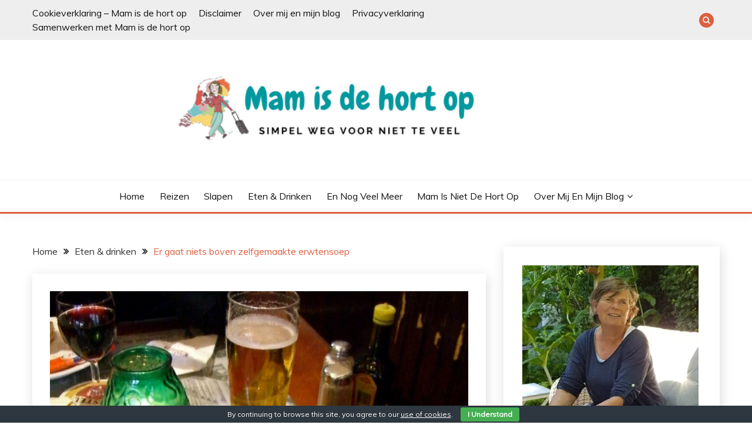

--- FILE ---
content_type: text/html; charset=UTF-8
request_url: https://mamisdehortop.nl/zelfgemaakte-erwtensoep-recept/
body_size: 21165
content:
<!doctype html>
<html lang="nl-NL">
<head>
	<meta charset="UTF-8">
	<meta name="viewport" content="width=device-width, initial-scale=1">
	<link rel="profile" href="https://gmpg.org/xfn/11">

	<meta name='robots' content='index, follow, max-image-preview:large, max-snippet:-1, max-video-preview:-1' />

	<!-- This site is optimized with the Yoast SEO plugin v26.8 - https://yoast.com/product/yoast-seo-wordpress/ -->
	<title>Er gaat niets boven zelfgemaakte erwtensoep -</title>
	<meta name="description" content="Erwtensoep, ook wel snert is vooral in de winter is wel erg lekker. Zeker als de snert zelf is gemaakt. In deze blog vind je het recept." />
	<link rel="canonical" href="https://mamisdehortop.nl/zelfgemaakte-erwtensoep-recept/" />
	<meta property="og:locale" content="nl_NL" />
	<meta property="og:type" content="article" />
	<meta property="og:title" content="Er gaat niets boven zelfgemaakte erwtensoep -" />
	<meta property="og:description" content="Erwtensoep, ook wel snert is vooral in de winter is wel erg lekker. Zeker als de snert zelf is gemaakt. In deze blog vind je het recept." />
	<meta property="og:url" content="https://mamisdehortop.nl/zelfgemaakte-erwtensoep-recept/" />
	<meta property="article:publisher" content="https://www.facebook.com/mamisdehortop/" />
	<meta property="article:author" content="https://www.facebook.com/mamisdehortop" />
	<meta property="article:published_time" content="2022-09-29T14:53:17+00:00" />
	<meta property="article:modified_time" content="2022-09-29T14:53:20+00:00" />
	<meta property="og:image" content="https://mamisdehortop.nl/wp-content/uploads/2018/12/Er-gaat-niets-boven-zelfgemaakte-erwtensoep.png" />
	<meta property="og:image:width" content="1024" />
	<meta property="og:image:height" content="819" />
	<meta property="og:image:type" content="image/png" />
	<meta name="author" content="Marion Stam" />
	<meta name="twitter:card" content="summary_large_image" />
	<meta name="twitter:creator" content="@mamisdehortop" />
	<meta name="twitter:site" content="@mamisdehortop" />
	<meta name="twitter:label1" content="Geschreven door" />
	<meta name="twitter:data1" content="Marion Stam" />
	<meta name="twitter:label2" content="Geschatte leestijd" />
	<meta name="twitter:data2" content="3 minuten" />
	<script type="application/ld+json" class="yoast-schema-graph">{"@context":"https://schema.org","@graph":[{"@type":"Article","@id":"https://mamisdehortop.nl/zelfgemaakte-erwtensoep-recept/#article","isPartOf":{"@id":"https://mamisdehortop.nl/zelfgemaakte-erwtensoep-recept/"},"author":{"name":"Marion Stam","@id":"https://mamisdehortop.nl/#/schema/person/eef098c1eb3010672d5678932d5da044"},"headline":"Er gaat niets boven zelfgemaakte erwtensoep","datePublished":"2022-09-29T14:53:17+00:00","dateModified":"2022-09-29T14:53:20+00:00","mainEntityOfPage":{"@id":"https://mamisdehortop.nl/zelfgemaakte-erwtensoep-recept/"},"wordCount":463,"commentCount":3,"image":{"@id":"https://mamisdehortop.nl/zelfgemaakte-erwtensoep-recept/#primaryimage"},"thumbnailUrl":"https://i0.wp.com/mamisdehortop.nl/wp-content/uploads/2018/12/Er-gaat-niets-boven-zelfgemaakte-erwtensoep.png?fit=1024%2C819&ssl=1","articleSection":["Eten &amp; drinken"],"inLanguage":"nl-NL","potentialAction":[{"@type":"CommentAction","name":"Comment","target":["https://mamisdehortop.nl/zelfgemaakte-erwtensoep-recept/#respond"]}]},{"@type":"WebPage","@id":"https://mamisdehortop.nl/zelfgemaakte-erwtensoep-recept/","url":"https://mamisdehortop.nl/zelfgemaakte-erwtensoep-recept/","name":"Er gaat niets boven zelfgemaakte erwtensoep -","isPartOf":{"@id":"https://mamisdehortop.nl/#website"},"primaryImageOfPage":{"@id":"https://mamisdehortop.nl/zelfgemaakte-erwtensoep-recept/#primaryimage"},"image":{"@id":"https://mamisdehortop.nl/zelfgemaakte-erwtensoep-recept/#primaryimage"},"thumbnailUrl":"https://i0.wp.com/mamisdehortop.nl/wp-content/uploads/2018/12/Er-gaat-niets-boven-zelfgemaakte-erwtensoep.png?fit=1024%2C819&ssl=1","datePublished":"2022-09-29T14:53:17+00:00","dateModified":"2022-09-29T14:53:20+00:00","author":{"@id":"https://mamisdehortop.nl/#/schema/person/eef098c1eb3010672d5678932d5da044"},"description":"Erwtensoep, ook wel snert is vooral in de winter is wel erg lekker. Zeker als de snert zelf is gemaakt. In deze blog vind je het recept.","breadcrumb":{"@id":"https://mamisdehortop.nl/zelfgemaakte-erwtensoep-recept/#breadcrumb"},"inLanguage":"nl-NL","potentialAction":[{"@type":"ReadAction","target":["https://mamisdehortop.nl/zelfgemaakte-erwtensoep-recept/"]}]},{"@type":"ImageObject","inLanguage":"nl-NL","@id":"https://mamisdehortop.nl/zelfgemaakte-erwtensoep-recept/#primaryimage","url":"https://i0.wp.com/mamisdehortop.nl/wp-content/uploads/2018/12/Er-gaat-niets-boven-zelfgemaakte-erwtensoep.png?fit=1024%2C819&ssl=1","contentUrl":"https://i0.wp.com/mamisdehortop.nl/wp-content/uploads/2018/12/Er-gaat-niets-boven-zelfgemaakte-erwtensoep.png?fit=1024%2C819&ssl=1","width":1024,"height":819,"caption":"zelfgemaakte erwtensoep"},{"@type":"BreadcrumbList","@id":"https://mamisdehortop.nl/zelfgemaakte-erwtensoep-recept/#breadcrumb","itemListElement":[{"@type":"ListItem","position":1,"name":"Home","item":"https://mamisdehortop.nl/"},{"@type":"ListItem","position":2,"name":"Er gaat niets boven zelfgemaakte erwtensoep"}]},{"@type":"WebSite","@id":"https://mamisdehortop.nl/#website","url":"https://mamisdehortop.nl/","name":"","description":"","potentialAction":[{"@type":"SearchAction","target":{"@type":"EntryPoint","urlTemplate":"https://mamisdehortop.nl/?s={search_term_string}"},"query-input":{"@type":"PropertyValueSpecification","valueRequired":true,"valueName":"search_term_string"}}],"inLanguage":"nl-NL"},{"@type":"Person","@id":"https://mamisdehortop.nl/#/schema/person/eef098c1eb3010672d5678932d5da044","name":"Marion Stam","image":{"@type":"ImageObject","inLanguage":"nl-NL","@id":"https://mamisdehortop.nl/#/schema/person/image/","url":"https://secure.gravatar.com/avatar/5735630d6984347f0716766cc5d0115a130584e6b27a9e41503a1407f549036a?s=96&d=mm&r=g","contentUrl":"https://secure.gravatar.com/avatar/5735630d6984347f0716766cc5d0115a130584e6b27a9e41503a1407f549036a?s=96&d=mm&r=g","caption":"Marion Stam"},"description":"Ik ben een creatieve duizendpoot die graag de hort op gaat. Maar wel nadat ik eerst alle aanbiedingen heb doorgespit en de kleine lettertjes heb uitgeplozen. Ik wil namelijk altijd weten of het voordeliger kan. En daar wil ik best moeite voor doen. De gevraagde prijs betalen kan altijd nog.","sameAs":["https://mamisdehortop.nl","https://www.facebook.com/mamisdehortop","https://www.instagram.com/mamisdehortop/","https://nl.pinterest.com/marions1057","https://x.com/mamisdehortop"],"url":"https://mamisdehortop.nl/author/marion-stam/"}]}</script>
	<!-- / Yoast SEO plugin. -->


<link rel='dns-prefetch' href='//secure.gravatar.com' />
<link rel='dns-prefetch' href='//stats.wp.com' />
<link rel='dns-prefetch' href='//fonts.googleapis.com' />
<link rel='dns-prefetch' href='//v0.wordpress.com' />
<link rel='dns-prefetch' href='//widgets.wp.com' />
<link rel='dns-prefetch' href='//s0.wp.com' />
<link rel='dns-prefetch' href='//0.gravatar.com' />
<link rel='dns-prefetch' href='//1.gravatar.com' />
<link rel='dns-prefetch' href='//2.gravatar.com' />
<link rel='dns-prefetch' href='//www.googletagmanager.com' />
<link rel='preconnect' href='//i0.wp.com' />
<link rel="alternate" type="application/rss+xml" title=" &raquo; feed" href="https://mamisdehortop.nl/feed/" />
<link rel="alternate" type="application/rss+xml" title=" &raquo; reacties feed" href="https://mamisdehortop.nl/comments/feed/" />
<link rel="alternate" type="application/rss+xml" title=" &raquo; Er gaat niets boven zelfgemaakte erwtensoep reacties feed" href="https://mamisdehortop.nl/zelfgemaakte-erwtensoep-recept/feed/" />
<link rel="alternate" title="oEmbed (JSON)" type="application/json+oembed" href="https://mamisdehortop.nl/wp-json/oembed/1.0/embed?url=https%3A%2F%2Fmamisdehortop.nl%2Fzelfgemaakte-erwtensoep-recept%2F" />
<link rel="alternate" title="oEmbed (XML)" type="text/xml+oembed" href="https://mamisdehortop.nl/wp-json/oembed/1.0/embed?url=https%3A%2F%2Fmamisdehortop.nl%2Fzelfgemaakte-erwtensoep-recept%2F&#038;format=xml" />
<style id='wp-img-auto-sizes-contain-inline-css'>
img:is([sizes=auto i],[sizes^="auto," i]){contain-intrinsic-size:3000px 1500px}
/*# sourceURL=wp-img-auto-sizes-contain-inline-css */
</style>

<link rel='stylesheet' id='jetpack_related-posts-css' href='https://mamisdehortop.nl/wp-content/plugins/jetpack/modules/related-posts/related-posts.css?ver=20240116' media='all' />
<style id='wp-emoji-styles-inline-css'>

	img.wp-smiley, img.emoji {
		display: inline !important;
		border: none !important;
		box-shadow: none !important;
		height: 1em !important;
		width: 1em !important;
		margin: 0 0.07em !important;
		vertical-align: -0.1em !important;
		background: none !important;
		padding: 0 !important;
	}
/*# sourceURL=wp-emoji-styles-inline-css */
</style>
<link rel='stylesheet' id='wp-block-library-css' href='https://mamisdehortop.nl/wp-content/plugins/gutenberg/build/styles/block-library/style.min.css?ver=22.4.1' media='all' />
<style id='wp-block-columns-inline-css'>
.wp-block-columns{box-sizing:border-box;display:flex;flex-wrap:wrap!important}@media (min-width:782px){.wp-block-columns{flex-wrap:nowrap!important}}.wp-block-columns{align-items:normal!important}.wp-block-columns.are-vertically-aligned-top{align-items:flex-start}.wp-block-columns.are-vertically-aligned-center{align-items:center}.wp-block-columns.are-vertically-aligned-bottom{align-items:flex-end}@media (max-width:781px){.wp-block-columns:not(.is-not-stacked-on-mobile)>.wp-block-column{flex-basis:100%!important}}@media (min-width:782px){.wp-block-columns:not(.is-not-stacked-on-mobile)>.wp-block-column{flex-basis:0;flex-grow:1}.wp-block-columns:not(.is-not-stacked-on-mobile)>.wp-block-column[style*=flex-basis]{flex-grow:0}}.wp-block-columns.is-not-stacked-on-mobile{flex-wrap:nowrap!important}.wp-block-columns.is-not-stacked-on-mobile>.wp-block-column{flex-basis:0;flex-grow:1}.wp-block-columns.is-not-stacked-on-mobile>.wp-block-column[style*=flex-basis]{flex-grow:0}:where(.wp-block-columns){margin-bottom:1.75em}:where(.wp-block-columns.has-background){padding:1.25em 2.375em}.wp-block-column{flex-grow:1;min-width:0;overflow-wrap:break-word;word-break:break-word}.wp-block-column.is-vertically-aligned-top{align-self:flex-start}.wp-block-column.is-vertically-aligned-center{align-self:center}.wp-block-column.is-vertically-aligned-bottom{align-self:flex-end}.wp-block-column.is-vertically-aligned-stretch{align-self:stretch}.wp-block-column.is-vertically-aligned-bottom,.wp-block-column.is-vertically-aligned-center,.wp-block-column.is-vertically-aligned-top{width:100%}
/*# sourceURL=https://mamisdehortop.nl/wp-content/plugins/gutenberg/build/styles/block-library/columns/style.min.css */
</style>
<style id='wp-block-embed-inline-css'>
.wp-block-embed.alignleft,.wp-block-embed.alignright,.wp-block[data-align=left]>[data-type="core/embed"],.wp-block[data-align=right]>[data-type="core/embed"]{max-width:360px;width:100%}.wp-block-embed.alignleft .wp-block-embed__wrapper,.wp-block-embed.alignright .wp-block-embed__wrapper,.wp-block[data-align=left]>[data-type="core/embed"] .wp-block-embed__wrapper,.wp-block[data-align=right]>[data-type="core/embed"] .wp-block-embed__wrapper{min-width:280px}.wp-block-cover .wp-block-embed{min-height:240px;min-width:320px}.wp-block-group.is-layout-flex .wp-block-embed{flex:1 1 0%;min-width:0}.wp-block-embed{overflow-wrap:break-word}.wp-block-embed :where(figcaption){margin-bottom:1em;margin-top:.5em}.wp-block-embed iframe{max-width:100%}.wp-block-embed__wrapper{position:relative}.wp-embed-responsive .wp-has-aspect-ratio .wp-block-embed__wrapper:before{content:"";display:block;padding-top:50%}.wp-embed-responsive .wp-has-aspect-ratio iframe{bottom:0;height:100%;left:0;position:absolute;right:0;top:0;width:100%}.wp-embed-responsive .wp-embed-aspect-21-9 .wp-block-embed__wrapper:before{padding-top:42.85%}.wp-embed-responsive .wp-embed-aspect-18-9 .wp-block-embed__wrapper:before{padding-top:50%}.wp-embed-responsive .wp-embed-aspect-16-9 .wp-block-embed__wrapper:before{padding-top:56.25%}.wp-embed-responsive .wp-embed-aspect-4-3 .wp-block-embed__wrapper:before{padding-top:75%}.wp-embed-responsive .wp-embed-aspect-1-1 .wp-block-embed__wrapper:before{padding-top:100%}.wp-embed-responsive .wp-embed-aspect-9-16 .wp-block-embed__wrapper:before{padding-top:177.77%}.wp-embed-responsive .wp-embed-aspect-1-2 .wp-block-embed__wrapper:before{padding-top:200%}
/*# sourceURL=https://mamisdehortop.nl/wp-content/plugins/gutenberg/build/styles/block-library/embed/style.min.css */
</style>
<style id='wp-block-embed-theme-inline-css'>
.wp-block-embed :where(figcaption){color:#555;font-size:13px;text-align:center}.is-dark-theme .wp-block-embed :where(figcaption){color:#ffffffa6}.wp-block-embed{margin:0 0 1em}
/*# sourceURL=https://mamisdehortop.nl/wp-content/plugins/gutenberg/build/styles/block-library/embed/theme.min.css */
</style>
<style id='wp-block-quote-inline-css'>
.wp-block-quote{box-sizing:border-box;overflow-wrap:break-word}.wp-block-quote.is-large:where(:not(.is-style-plain)),.wp-block-quote.is-style-large:where(:not(.is-style-plain)){margin-bottom:1em;padding:0 1em}.wp-block-quote.is-large:where(:not(.is-style-plain)) p,.wp-block-quote.is-style-large:where(:not(.is-style-plain)) p{font-size:1.5em;font-style:italic;line-height:1.6}.wp-block-quote.is-large:where(:not(.is-style-plain)) cite,.wp-block-quote.is-large:where(:not(.is-style-plain)) footer,.wp-block-quote.is-style-large:where(:not(.is-style-plain)) cite,.wp-block-quote.is-style-large:where(:not(.is-style-plain)) footer{font-size:1.125em;text-align:right}.wp-block-quote>cite{display:block}
/*# sourceURL=https://mamisdehortop.nl/wp-content/plugins/gutenberg/build/styles/block-library/quote/style.min.css */
</style>
<style id='wp-block-quote-theme-inline-css'>
.wp-block-quote{border-left:.25em solid;margin:0 0 1.75em;padding-left:1em}.wp-block-quote cite,.wp-block-quote footer{color:currentColor;font-size:.8125em;font-style:normal;position:relative}.wp-block-quote:where(.has-text-align-right){border-left:none;border-right:.25em solid;padding-left:0;padding-right:1em}.wp-block-quote:where(.has-text-align-center){border:none;padding-left:0}.wp-block-quote.is-large,.wp-block-quote.is-style-large,.wp-block-quote:where(.is-style-plain){border:none}
/*# sourceURL=https://mamisdehortop.nl/wp-content/plugins/gutenberg/build/styles/block-library/quote/theme.min.css */
</style>
<style id='wp-block-heading-inline-css'>
h1:where(.wp-block-heading).has-background,h2:where(.wp-block-heading).has-background,h3:where(.wp-block-heading).has-background,h4:where(.wp-block-heading).has-background,h5:where(.wp-block-heading).has-background,h6:where(.wp-block-heading).has-background{padding:1.25em 2.375em}h1.has-text-align-left[style*=writing-mode]:where([style*=vertical-lr]),h1.has-text-align-right[style*=writing-mode]:where([style*=vertical-rl]),h2.has-text-align-left[style*=writing-mode]:where([style*=vertical-lr]),h2.has-text-align-right[style*=writing-mode]:where([style*=vertical-rl]),h3.has-text-align-left[style*=writing-mode]:where([style*=vertical-lr]),h3.has-text-align-right[style*=writing-mode]:where([style*=vertical-rl]),h4.has-text-align-left[style*=writing-mode]:where([style*=vertical-lr]),h4.has-text-align-right[style*=writing-mode]:where([style*=vertical-rl]),h5.has-text-align-left[style*=writing-mode]:where([style*=vertical-lr]),h5.has-text-align-right[style*=writing-mode]:where([style*=vertical-rl]),h6.has-text-align-left[style*=writing-mode]:where([style*=vertical-lr]),h6.has-text-align-right[style*=writing-mode]:where([style*=vertical-rl]){rotate:180deg}
/*# sourceURL=https://mamisdehortop.nl/wp-content/plugins/gutenberg/build/styles/block-library/heading/style.min.css */
</style>
<style id='wp-block-image-inline-css'>
.wp-block-image>a,.wp-block-image>figure>a{display:inline-block}.wp-block-image img{box-sizing:border-box;height:auto;max-width:100%;vertical-align:bottom}@media not (prefers-reduced-motion){.wp-block-image img.hide{visibility:hidden}.wp-block-image img.show{animation:show-content-image .4s}}.wp-block-image[style*=border-radius] img,.wp-block-image[style*=border-radius]>a{border-radius:inherit}.wp-block-image.has-custom-border img{box-sizing:border-box}.wp-block-image.aligncenter{text-align:center}.wp-block-image.alignfull>a,.wp-block-image.alignwide>a{width:100%}.wp-block-image.alignfull img,.wp-block-image.alignwide img{height:auto;width:100%}.wp-block-image .aligncenter,.wp-block-image .alignleft,.wp-block-image .alignright,.wp-block-image.aligncenter,.wp-block-image.alignleft,.wp-block-image.alignright{display:table}.wp-block-image .aligncenter>figcaption,.wp-block-image .alignleft>figcaption,.wp-block-image .alignright>figcaption,.wp-block-image.aligncenter>figcaption,.wp-block-image.alignleft>figcaption,.wp-block-image.alignright>figcaption{caption-side:bottom;display:table-caption}.wp-block-image .alignleft{float:left;margin:.5em 1em .5em 0}.wp-block-image .alignright{float:right;margin:.5em 0 .5em 1em}.wp-block-image .aligncenter{margin-left:auto;margin-right:auto}.wp-block-image :where(figcaption){margin-bottom:1em;margin-top:.5em}.wp-block-image.is-style-circle-mask img{border-radius:9999px}@supports ((-webkit-mask-image:none) or (mask-image:none)) or (-webkit-mask-image:none){.wp-block-image.is-style-circle-mask img{border-radius:0;-webkit-mask-image:url('data:image/svg+xml;utf8,<svg viewBox="0 0 100 100" xmlns="http://www.w3.org/2000/svg"><circle cx="50" cy="50" r="50"/></svg>');mask-image:url('data:image/svg+xml;utf8,<svg viewBox="0 0 100 100" xmlns="http://www.w3.org/2000/svg"><circle cx="50" cy="50" r="50"/></svg>');mask-mode:alpha;-webkit-mask-position:center;mask-position:center;-webkit-mask-repeat:no-repeat;mask-repeat:no-repeat;-webkit-mask-size:contain;mask-size:contain}}:root :where(.wp-block-image.is-style-rounded img,.wp-block-image .is-style-rounded img){border-radius:9999px}.wp-block-image figure{margin:0}.wp-lightbox-container{display:flex;flex-direction:column;position:relative}.wp-lightbox-container img{cursor:zoom-in}.wp-lightbox-container img:hover+button{opacity:1}.wp-lightbox-container button{align-items:center;backdrop-filter:blur(16px) saturate(180%);background-color:#5a5a5a40;border:none;border-radius:4px;cursor:zoom-in;display:flex;height:20px;justify-content:center;opacity:0;padding:0;position:absolute;right:16px;text-align:center;top:16px;width:20px;z-index:100}@media not (prefers-reduced-motion){.wp-lightbox-container button{transition:opacity .2s ease}}.wp-lightbox-container button:focus-visible{outline:3px auto #5a5a5a40;outline:3px auto -webkit-focus-ring-color;outline-offset:3px}.wp-lightbox-container button:hover{cursor:pointer;opacity:1}.wp-lightbox-container button:focus{opacity:1}.wp-lightbox-container button:focus,.wp-lightbox-container button:hover,.wp-lightbox-container button:not(:hover):not(:active):not(.has-background){background-color:#5a5a5a40;border:none}.wp-lightbox-overlay{box-sizing:border-box;cursor:zoom-out;height:100vh;left:0;overflow:hidden;position:fixed;top:0;visibility:hidden;width:100%;z-index:100000}.wp-lightbox-overlay .close-button{align-items:center;cursor:pointer;display:flex;justify-content:center;min-height:40px;min-width:40px;padding:0;position:absolute;right:calc(env(safe-area-inset-right) + 16px);top:calc(env(safe-area-inset-top) + 16px);z-index:5000000}.wp-lightbox-overlay .close-button:focus,.wp-lightbox-overlay .close-button:hover,.wp-lightbox-overlay .close-button:not(:hover):not(:active):not(.has-background){background:none;border:none}.wp-lightbox-overlay .lightbox-image-container{height:var(--wp--lightbox-container-height);left:50%;overflow:hidden;position:absolute;top:50%;transform:translate(-50%,-50%);transform-origin:top left;width:var(--wp--lightbox-container-width);z-index:9999999999}.wp-lightbox-overlay .wp-block-image{align-items:center;box-sizing:border-box;display:flex;height:100%;justify-content:center;margin:0;position:relative;transform-origin:0 0;width:100%;z-index:3000000}.wp-lightbox-overlay .wp-block-image img{height:var(--wp--lightbox-image-height);min-height:var(--wp--lightbox-image-height);min-width:var(--wp--lightbox-image-width);width:var(--wp--lightbox-image-width)}.wp-lightbox-overlay .wp-block-image figcaption{display:none}.wp-lightbox-overlay button{background:none;border:none}.wp-lightbox-overlay .scrim{background-color:#fff;height:100%;opacity:.9;position:absolute;width:100%;z-index:2000000}.wp-lightbox-overlay.active{visibility:visible}@media not (prefers-reduced-motion){.wp-lightbox-overlay.active{animation:turn-on-visibility .25s both}.wp-lightbox-overlay.active img{animation:turn-on-visibility .35s both}.wp-lightbox-overlay.show-closing-animation:not(.active){animation:turn-off-visibility .35s both}.wp-lightbox-overlay.show-closing-animation:not(.active) img{animation:turn-off-visibility .25s both}.wp-lightbox-overlay.zoom.active{animation:none;opacity:1;visibility:visible}.wp-lightbox-overlay.zoom.active .lightbox-image-container{animation:lightbox-zoom-in .4s}.wp-lightbox-overlay.zoom.active .lightbox-image-container img{animation:none}.wp-lightbox-overlay.zoom.active .scrim{animation:turn-on-visibility .4s forwards}.wp-lightbox-overlay.zoom.show-closing-animation:not(.active){animation:none}.wp-lightbox-overlay.zoom.show-closing-animation:not(.active) .lightbox-image-container{animation:lightbox-zoom-out .4s}.wp-lightbox-overlay.zoom.show-closing-animation:not(.active) .lightbox-image-container img{animation:none}.wp-lightbox-overlay.zoom.show-closing-animation:not(.active) .scrim{animation:turn-off-visibility .4s forwards}}@keyframes show-content-image{0%{visibility:hidden}99%{visibility:hidden}to{visibility:visible}}@keyframes turn-on-visibility{0%{opacity:0}to{opacity:1}}@keyframes turn-off-visibility{0%{opacity:1;visibility:visible}99%{opacity:0;visibility:visible}to{opacity:0;visibility:hidden}}@keyframes lightbox-zoom-in{0%{transform:translate(calc((-100vw + var(--wp--lightbox-scrollbar-width))/2 + var(--wp--lightbox-initial-left-position)),calc(-50vh + var(--wp--lightbox-initial-top-position))) scale(var(--wp--lightbox-scale))}to{transform:translate(-50%,-50%) scale(1)}}@keyframes lightbox-zoom-out{0%{transform:translate(-50%,-50%) scale(1);visibility:visible}99%{visibility:visible}to{transform:translate(calc((-100vw + var(--wp--lightbox-scrollbar-width))/2 + var(--wp--lightbox-initial-left-position)),calc(-50vh + var(--wp--lightbox-initial-top-position))) scale(var(--wp--lightbox-scale));visibility:hidden}}
/*# sourceURL=https://mamisdehortop.nl/wp-content/plugins/gutenberg/build/styles/block-library/image/style.min.css */
</style>
<style id='wp-block-image-theme-inline-css'>
:root :where(.wp-block-image figcaption){color:#555;font-size:13px;text-align:center}.is-dark-theme :root :where(.wp-block-image figcaption){color:#ffffffa6}.wp-block-image{margin:0 0 1em}
/*# sourceURL=https://mamisdehortop.nl/wp-content/plugins/gutenberg/build/styles/block-library/image/theme.min.css */
</style>
<style id='wp-block-list-inline-css'>
ol,ul{box-sizing:border-box}:root :where(.wp-block-list.has-background){padding:1.25em 2.375em}
/*# sourceURL=https://mamisdehortop.nl/wp-content/plugins/gutenberg/build/styles/block-library/list/style.min.css */
</style>
<style id='wp-block-paragraph-inline-css'>
.is-small-text{font-size:.875em}.is-regular-text{font-size:1em}.is-large-text{font-size:2.25em}.is-larger-text{font-size:3em}.has-drop-cap:not(:focus):first-letter{float:left;font-size:8.4em;font-style:normal;font-weight:100;line-height:.68;margin:.05em .1em 0 0;text-transform:uppercase}body.rtl .has-drop-cap:not(:focus):first-letter{float:none;margin-left:.1em}p.has-drop-cap.has-background{overflow:hidden}:root :where(p.has-background){padding:1.25em 2.375em}:where(p.has-text-color:not(.has-link-color)) a{color:inherit}p.has-text-align-left[style*="writing-mode:vertical-lr"],p.has-text-align-right[style*="writing-mode:vertical-rl"]{rotate:180deg}
/*# sourceURL=https://mamisdehortop.nl/wp-content/plugins/gutenberg/build/styles/block-library/paragraph/style.min.css */
</style>
<style id='global-styles-inline-css'>
:root{--wp--preset--aspect-ratio--square: 1;--wp--preset--aspect-ratio--4-3: 4/3;--wp--preset--aspect-ratio--3-4: 3/4;--wp--preset--aspect-ratio--3-2: 3/2;--wp--preset--aspect-ratio--2-3: 2/3;--wp--preset--aspect-ratio--16-9: 16/9;--wp--preset--aspect-ratio--9-16: 9/16;--wp--preset--color--black: #000000;--wp--preset--color--cyan-bluish-gray: #abb8c3;--wp--preset--color--white: #ffffff;--wp--preset--color--pale-pink: #f78da7;--wp--preset--color--vivid-red: #cf2e2e;--wp--preset--color--luminous-vivid-orange: #ff6900;--wp--preset--color--luminous-vivid-amber: #fcb900;--wp--preset--color--light-green-cyan: #7bdcb5;--wp--preset--color--vivid-green-cyan: #00d084;--wp--preset--color--pale-cyan-blue: #8ed1fc;--wp--preset--color--vivid-cyan-blue: #0693e3;--wp--preset--color--vivid-purple: #9b51e0;--wp--preset--gradient--vivid-cyan-blue-to-vivid-purple: linear-gradient(135deg,rgb(6,147,227) 0%,rgb(155,81,224) 100%);--wp--preset--gradient--light-green-cyan-to-vivid-green-cyan: linear-gradient(135deg,rgb(122,220,180) 0%,rgb(0,208,130) 100%);--wp--preset--gradient--luminous-vivid-amber-to-luminous-vivid-orange: linear-gradient(135deg,rgb(252,185,0) 0%,rgb(255,105,0) 100%);--wp--preset--gradient--luminous-vivid-orange-to-vivid-red: linear-gradient(135deg,rgb(255,105,0) 0%,rgb(207,46,46) 100%);--wp--preset--gradient--very-light-gray-to-cyan-bluish-gray: linear-gradient(135deg,rgb(238,238,238) 0%,rgb(169,184,195) 100%);--wp--preset--gradient--cool-to-warm-spectrum: linear-gradient(135deg,rgb(74,234,220) 0%,rgb(151,120,209) 20%,rgb(207,42,186) 40%,rgb(238,44,130) 60%,rgb(251,105,98) 80%,rgb(254,248,76) 100%);--wp--preset--gradient--blush-light-purple: linear-gradient(135deg,rgb(255,206,236) 0%,rgb(152,150,240) 100%);--wp--preset--gradient--blush-bordeaux: linear-gradient(135deg,rgb(254,205,165) 0%,rgb(254,45,45) 50%,rgb(107,0,62) 100%);--wp--preset--gradient--luminous-dusk: linear-gradient(135deg,rgb(255,203,112) 0%,rgb(199,81,192) 50%,rgb(65,88,208) 100%);--wp--preset--gradient--pale-ocean: linear-gradient(135deg,rgb(255,245,203) 0%,rgb(182,227,212) 50%,rgb(51,167,181) 100%);--wp--preset--gradient--electric-grass: linear-gradient(135deg,rgb(202,248,128) 0%,rgb(113,206,126) 100%);--wp--preset--gradient--midnight: linear-gradient(135deg,rgb(2,3,129) 0%,rgb(40,116,252) 100%);--wp--preset--font-size--small: 16px;--wp--preset--font-size--medium: 20px;--wp--preset--font-size--large: 25px;--wp--preset--font-size--x-large: 42px;--wp--preset--font-size--larger: 35px;--wp--preset--spacing--20: 0.44rem;--wp--preset--spacing--30: 0.67rem;--wp--preset--spacing--40: 1rem;--wp--preset--spacing--50: 1.5rem;--wp--preset--spacing--60: 2.25rem;--wp--preset--spacing--70: 3.38rem;--wp--preset--spacing--80: 5.06rem;--wp--preset--shadow--natural: 6px 6px 9px rgba(0, 0, 0, 0.2);--wp--preset--shadow--deep: 12px 12px 50px rgba(0, 0, 0, 0.4);--wp--preset--shadow--sharp: 6px 6px 0px rgba(0, 0, 0, 0.2);--wp--preset--shadow--outlined: 6px 6px 0px -3px rgb(255, 255, 255), 6px 6px rgb(0, 0, 0);--wp--preset--shadow--crisp: 6px 6px 0px rgb(0, 0, 0);}:where(body) { margin: 0; }:where(.is-layout-flex){gap: 0.5em;}:where(.is-layout-grid){gap: 0.5em;}body .is-layout-flex{display: flex;}.is-layout-flex{flex-wrap: wrap;align-items: center;}.is-layout-flex > :is(*, div){margin: 0;}body .is-layout-grid{display: grid;}.is-layout-grid > :is(*, div){margin: 0;}body{padding-top: 0px;padding-right: 0px;padding-bottom: 0px;padding-left: 0px;}a:where(:not(.wp-element-button)){text-decoration: underline;}:root :where(.wp-element-button, .wp-block-button__link){background-color: #32373c;border-width: 0;color: #fff;font-family: inherit;font-size: inherit;font-style: inherit;font-weight: inherit;letter-spacing: inherit;line-height: inherit;padding-top: calc(0.667em + 2px);padding-right: calc(1.333em + 2px);padding-bottom: calc(0.667em + 2px);padding-left: calc(1.333em + 2px);text-decoration: none;text-transform: inherit;}.has-black-color{color: var(--wp--preset--color--black) !important;}.has-cyan-bluish-gray-color{color: var(--wp--preset--color--cyan-bluish-gray) !important;}.has-white-color{color: var(--wp--preset--color--white) !important;}.has-pale-pink-color{color: var(--wp--preset--color--pale-pink) !important;}.has-vivid-red-color{color: var(--wp--preset--color--vivid-red) !important;}.has-luminous-vivid-orange-color{color: var(--wp--preset--color--luminous-vivid-orange) !important;}.has-luminous-vivid-amber-color{color: var(--wp--preset--color--luminous-vivid-amber) !important;}.has-light-green-cyan-color{color: var(--wp--preset--color--light-green-cyan) !important;}.has-vivid-green-cyan-color{color: var(--wp--preset--color--vivid-green-cyan) !important;}.has-pale-cyan-blue-color{color: var(--wp--preset--color--pale-cyan-blue) !important;}.has-vivid-cyan-blue-color{color: var(--wp--preset--color--vivid-cyan-blue) !important;}.has-vivid-purple-color{color: var(--wp--preset--color--vivid-purple) !important;}.has-black-background-color{background-color: var(--wp--preset--color--black) !important;}.has-cyan-bluish-gray-background-color{background-color: var(--wp--preset--color--cyan-bluish-gray) !important;}.has-white-background-color{background-color: var(--wp--preset--color--white) !important;}.has-pale-pink-background-color{background-color: var(--wp--preset--color--pale-pink) !important;}.has-vivid-red-background-color{background-color: var(--wp--preset--color--vivid-red) !important;}.has-luminous-vivid-orange-background-color{background-color: var(--wp--preset--color--luminous-vivid-orange) !important;}.has-luminous-vivid-amber-background-color{background-color: var(--wp--preset--color--luminous-vivid-amber) !important;}.has-light-green-cyan-background-color{background-color: var(--wp--preset--color--light-green-cyan) !important;}.has-vivid-green-cyan-background-color{background-color: var(--wp--preset--color--vivid-green-cyan) !important;}.has-pale-cyan-blue-background-color{background-color: var(--wp--preset--color--pale-cyan-blue) !important;}.has-vivid-cyan-blue-background-color{background-color: var(--wp--preset--color--vivid-cyan-blue) !important;}.has-vivid-purple-background-color{background-color: var(--wp--preset--color--vivid-purple) !important;}.has-black-border-color{border-color: var(--wp--preset--color--black) !important;}.has-cyan-bluish-gray-border-color{border-color: var(--wp--preset--color--cyan-bluish-gray) !important;}.has-white-border-color{border-color: var(--wp--preset--color--white) !important;}.has-pale-pink-border-color{border-color: var(--wp--preset--color--pale-pink) !important;}.has-vivid-red-border-color{border-color: var(--wp--preset--color--vivid-red) !important;}.has-luminous-vivid-orange-border-color{border-color: var(--wp--preset--color--luminous-vivid-orange) !important;}.has-luminous-vivid-amber-border-color{border-color: var(--wp--preset--color--luminous-vivid-amber) !important;}.has-light-green-cyan-border-color{border-color: var(--wp--preset--color--light-green-cyan) !important;}.has-vivid-green-cyan-border-color{border-color: var(--wp--preset--color--vivid-green-cyan) !important;}.has-pale-cyan-blue-border-color{border-color: var(--wp--preset--color--pale-cyan-blue) !important;}.has-vivid-cyan-blue-border-color{border-color: var(--wp--preset--color--vivid-cyan-blue) !important;}.has-vivid-purple-border-color{border-color: var(--wp--preset--color--vivid-purple) !important;}.has-vivid-cyan-blue-to-vivid-purple-gradient-background{background: var(--wp--preset--gradient--vivid-cyan-blue-to-vivid-purple) !important;}.has-light-green-cyan-to-vivid-green-cyan-gradient-background{background: var(--wp--preset--gradient--light-green-cyan-to-vivid-green-cyan) !important;}.has-luminous-vivid-amber-to-luminous-vivid-orange-gradient-background{background: var(--wp--preset--gradient--luminous-vivid-amber-to-luminous-vivid-orange) !important;}.has-luminous-vivid-orange-to-vivid-red-gradient-background{background: var(--wp--preset--gradient--luminous-vivid-orange-to-vivid-red) !important;}.has-very-light-gray-to-cyan-bluish-gray-gradient-background{background: var(--wp--preset--gradient--very-light-gray-to-cyan-bluish-gray) !important;}.has-cool-to-warm-spectrum-gradient-background{background: var(--wp--preset--gradient--cool-to-warm-spectrum) !important;}.has-blush-light-purple-gradient-background{background: var(--wp--preset--gradient--blush-light-purple) !important;}.has-blush-bordeaux-gradient-background{background: var(--wp--preset--gradient--blush-bordeaux) !important;}.has-luminous-dusk-gradient-background{background: var(--wp--preset--gradient--luminous-dusk) !important;}.has-pale-ocean-gradient-background{background: var(--wp--preset--gradient--pale-ocean) !important;}.has-electric-grass-gradient-background{background: var(--wp--preset--gradient--electric-grass) !important;}.has-midnight-gradient-background{background: var(--wp--preset--gradient--midnight) !important;}.has-small-font-size{font-size: var(--wp--preset--font-size--small) !important;}.has-medium-font-size{font-size: var(--wp--preset--font-size--medium) !important;}.has-large-font-size{font-size: var(--wp--preset--font-size--large) !important;}.has-x-large-font-size{font-size: var(--wp--preset--font-size--x-large) !important;}.has-larger-font-size{font-size: var(--wp--preset--font-size--larger) !important;}
:where(.wp-block-columns.is-layout-flex){gap: 2em;}:where(.wp-block-columns.is-layout-grid){gap: 2em;}
/*# sourceURL=global-styles-inline-css */
</style>
<style id='core-block-supports-inline-css'>
.wp-container-core-columns-is-layout-9d6595d7{flex-wrap:nowrap;}
/*# sourceURL=core-block-supports-inline-css */
</style>

<style id='classic-theme-styles-inline-css'>
.wp-block-button__link{background-color:#32373c;border-radius:9999px;box-shadow:none;color:#fff;font-size:1.125em;padding:calc(.667em + 2px) calc(1.333em + 2px);text-decoration:none}.wp-block-file__button{background:#32373c;color:#fff}.wp-block-accordion-heading{margin:0}.wp-block-accordion-heading__toggle{background-color:inherit!important;color:inherit!important}.wp-block-accordion-heading__toggle:not(:focus-visible){outline:none}.wp-block-accordion-heading__toggle:focus,.wp-block-accordion-heading__toggle:hover{background-color:inherit!important;border:none;box-shadow:none;color:inherit;padding:var(--wp--preset--spacing--20,1em) 0;text-decoration:none}.wp-block-accordion-heading__toggle:focus-visible{outline:auto;outline-offset:0}
/*# sourceURL=https://mamisdehortop.nl/wp-content/plugins/gutenberg/build/styles/block-library/classic.min.css */
</style>
<link rel='stylesheet' id='cookie-bar-css-css' href='https://mamisdehortop.nl/wp-content/plugins/cookie-bar/css/cookie-bar.css?ver=6.9' media='all' />
<link rel='stylesheet' id='pzz-public-css' href='https://mamisdehortop.nl/wp-content/plugins/linkpizza-manager/public/css/pzz-public.css?ver=5.5.3' media='all' />
<link rel='stylesheet' id='Muli:400,300italic,300-css' href='//fonts.googleapis.com/css?family=Muli%3A400%2C300italic%2C300&#038;ver=6.9' media='all' />
<link rel='stylesheet' id='Poppins:400,500,600,700-css' href='//fonts.googleapis.com/css?family=Poppins%3A400%2C500%2C600%2C700&#038;ver=6.9' media='all' />
<link rel='stylesheet' id='font-awesome-4-css' href='https://mamisdehortop.nl/wp-content/themes/fairy/candidthemes/assets/framework/Font-Awesome/css/font-awesome.min.css?ver=1.4.2' media='all' />
<link rel='stylesheet' id='slick-css' href='https://mamisdehortop.nl/wp-content/themes/fairy/candidthemes/assets/framework/slick/slick.css?ver=1.4.2' media='all' />
<link rel='stylesheet' id='slick-theme-css' href='https://mamisdehortop.nl/wp-content/themes/fairy/candidthemes/assets/framework/slick/slick-theme.css?ver=1.4.2' media='all' />
<link rel='stylesheet' id='fairy-style-css' href='https://mamisdehortop.nl/wp-content/themes/fairy/style.css?ver=1.4.2' media='all' />
<style id='fairy-style-inline-css'>
.primary-color, p a, h1 a, h2 a, h3 a, h4 a, h5 a, .author-title a, figure a, table a, span a, strong a, li a, h1 a, .btn-primary-border, .main-navigation #primary-menu > li > a:hover, .widget-area .widget a:hover, .widget-area .widget a:focus, .card-bg-image .card_body a:hover, .main-navigation #primary-menu > li.focus > a, .card-blog-post .category-label-group a:hover, .card_title a:hover, .card-blog-post .entry-meta a:hover, .site-title a:visited, .post-navigation .nav-links > * a:hover, .post-navigation .nav-links > * a:focus, .wp-block-button.is-style-outline .wp-block-button__link, .error-404-title, .ct-dark-mode a:hover, .ct-dark-mode .widget ul li a:hover, .ct-dark-mode .widget-area .widget ul li a:hover, .ct-dark-mode .post-navigation .nav-links > * a, .ct-dark-mode .author-wrapper .author-title a, .ct-dark-mode .wp-calendar-nav a, .site-footer a:hover, .top-header-toggle-btn, .woocommerce ul.products li.product .woocommerce-loop-category__title:hover, .woocommerce ul.products li.product .woocommerce-loop-product__title:hover, .woocommerce ul.products li.product h3:hover, .entry-content dl a, .entry-content table a, .entry-content ul a, .breadcrumb-trail .trial-items a:hover, .breadcrumbs ul a:hover, .breadcrumb-trail .trial-items .trial-end a, .breadcrumbs ul li:last-child a, .comment-list .comment .comment-body a, .comment-list .comment .comment-body .comment-metadata a.comment-edit-link { color: #dd5e3e; }.primary-bg, .btn-primary, .main-navigation ul ul a, #secondary .widget .widget-title:after, .search-form .search-submit, .category-label-group a:after, .posts-navigation .nav-links a, .category-label-group.bg-label a, .wp-block-button__link, .wp-block-button.is-style-outline .wp-block-button__link:hover, button, input[type="button"], input[type="reset"], input[type="submit"], .pagination .page-numbers.current, .pagination .page-numbers:hover, table #today, .tagcloud .tag-cloud-link:hover, .footer-go-to-top, .woocommerce ul.products li.product .button,
.woocommerce #respond input#submit.alt, .woocommerce a.button.alt, .woocommerce button.button.alt, .woocommerce input.button.alt,
.woocommerce #respond input#submit.alt.disabled, .woocommerce #respond input#submit.alt.disabled:hover, .woocommerce #respond input#submit.alt:disabled, .woocommerce #respond input#submit.alt:disabled:hover, .woocommerce #respond input#submit.alt:disabled[disabled], .woocommerce #respond input#submit.alt:disabled[disabled]:hover, .woocommerce a.button.alt.disabled, .woocommerce a.button.alt.disabled:hover, .woocommerce a.button.alt:disabled, .woocommerce a.button.alt:disabled:hover, .woocommerce a.button.alt:disabled[disabled], .woocommerce a.button.alt:disabled[disabled]:hover, .woocommerce button.button.alt.disabled, .woocommerce button.button.alt.disabled:hover, .woocommerce button.button.alt:disabled, .woocommerce button.button.alt:disabled:hover, .woocommerce button.button.alt:disabled[disabled], .woocommerce button.button.alt:disabled[disabled]:hover, .woocommerce input.button.alt.disabled, .woocommerce input.button.alt.disabled:hover, .woocommerce input.button.alt:disabled, .woocommerce input.button.alt:disabled:hover, .woocommerce input.button.alt:disabled[disabled], .woocommerce input.button.alt:disabled[disabled]:hover, .woocommerce .widget_price_filter .ui-slider .ui-slider-range, .woocommerce .widget_price_filter .ui-slider .ui-slider-handle, .fairy-menu-social li a[href*="mailto:"], .ajax-pagination .show-more { background-color: #dd5e3e; }.primary-border, .btn-primary-border, .site-header-v2,.wp-block-button.is-style-outline .wp-block-button__link, .site-header-bottom, .ajax-pagination .show-more { border-color: #dd5e3e; }a:focus, button.slick-arrow:focus, input[type=text]:focus, input[type=email]:focus, input[type=password]:focus, input[type=search]:focus, input[type=file]:focus, input[type=number]:focus, input[type=datetime]:focus, input[type=url]:focus, select:focus, textarea:focus { outline-color: #dd5e3e; }.entry-content a { text-decoration-color: #dd5e3e; }.post-thumbnail a:focus img, .card_media a:focus img, article.sticky .card-blog-post { border-color: #dd5e3e; }.site-title, .site-title a, h1.site-title a, p.site-title a,  .site-title a:visited { color: #03989e; }.site-description { color: #404040; }
                    .card-bg-image:after, .card-bg-image.card-promo .card_media a:after{
                    background-image: linear-gradient(45deg, rgba(209, 0, 20, 0.5), rgba(0, 0, 0, 0.5));
                    }
                    
                    .entry-content a{
                   text-decoration: underline;
                    }
                    body, button, input, select, optgroup, textarea { font-family: 'Muli'; }h1, h2, h3, h4, h5, h6, .entry-content h1 { font-family: 'Poppins'; }
/*# sourceURL=fairy-style-inline-css */
</style>
<link rel='stylesheet' id='jetpack_likes-css' href='https://mamisdehortop.nl/wp-content/plugins/jetpack/modules/likes/style.css?ver=15.4' media='all' />
<link rel='stylesheet' id='sharedaddy-css' href='https://mamisdehortop.nl/wp-content/plugins/jetpack/modules/sharedaddy/sharing.css?ver=15.4' media='all' />
<link rel='stylesheet' id='social-logos-css' href='https://mamisdehortop.nl/wp-content/plugins/jetpack/_inc/social-logos/social-logos.min.css?ver=15.4' media='all' />
<script id="jetpack_related-posts-js-extra">
var related_posts_js_options = {"post_heading":"h4"};
//# sourceURL=jetpack_related-posts-js-extra
</script>
<script src="https://mamisdehortop.nl/wp-content/plugins/jetpack/_inc/build/related-posts/related-posts.min.js?ver=20240116" id="jetpack_related-posts-js"></script>
<script src="https://mamisdehortop.nl/wp-includes/js/jquery/jquery.min.js?ver=3.7.1" id="jquery-core-js"></script>
<script src="https://mamisdehortop.nl/wp-includes/js/jquery/jquery-migrate.min.js?ver=3.4.1" id="jquery-migrate-js"></script>
<script src="https://mamisdehortop.nl/wp-content/plugins/cookie-bar/js/cookie-bar.js?ver=1769707237" id="cookie-bar-js-js"></script>
<script id="ajax-test-js-extra">
var the_ajax_script = {"ajaxurl":"https://mamisdehortop.nl/wp-admin/admin-ajax.php"};
//# sourceURL=ajax-test-js-extra
</script>
<script src="https://mamisdehortop.nl/wp-content/plugins/pinterest-site-verification//verification.js?ver=6.9" id="ajax-test-js"></script>
<link rel="https://api.w.org/" href="https://mamisdehortop.nl/wp-json/" /><link rel="alternate" title="JSON" type="application/json" href="https://mamisdehortop.nl/wp-json/wp/v2/posts/13153" /><link rel="EditURI" type="application/rsd+xml" title="RSD" href="https://mamisdehortop.nl/xmlrpc.php?rsd" />
<meta name="generator" content="WordPress 6.9" />
<link rel='shortlink' href='https://wp.me/p7SA93-3q9' />
<meta name="generator" content="Site Kit by Google 1.170.0" />		
		<script>
						
			
			
			(function(p,z,Z){
				z=p.createElement("script");z.async=1;
				z.src="//pzz.io/pzz.js?uid=50071&host="+p.domain;
				(p.head||p.documentElement).insertBefore(z,Z);
			})(document);
		</script>
			<style>img#wpstats{display:none}</style>
		
<!-- Google AdSense meta tags toegevoegd door Site Kit -->
<meta name="google-adsense-platform-account" content="ca-host-pub-2644536267352236">
<meta name="google-adsense-platform-domain" content="sitekit.withgoogle.com">
<!-- Einde Google AdSense meta tags toegevoegd door Site Kit -->
		<style type="text/css">
					.site-title a, .site-title {
				color: #03989e;
			}
				</style>
		<style id="custom-background-css">
body.custom-background { background-color: #ffffff; }
</style>
	<link rel="icon" href="https://i0.wp.com/mamisdehortop.nl/wp-content/uploads/2021/08/cropped-Logo-FB-Mam-is-de-hort-op-2021-2.png?fit=32%2C32&#038;ssl=1" sizes="32x32" />
<link rel="icon" href="https://i0.wp.com/mamisdehortop.nl/wp-content/uploads/2021/08/cropped-Logo-FB-Mam-is-de-hort-op-2021-2.png?fit=192%2C192&#038;ssl=1" sizes="192x192" />
<link rel="apple-touch-icon" href="https://i0.wp.com/mamisdehortop.nl/wp-content/uploads/2021/08/cropped-Logo-FB-Mam-is-de-hort-op-2021-2.png?fit=180%2C180&#038;ssl=1" />
<meta name="msapplication-TileImage" content="https://i0.wp.com/mamisdehortop.nl/wp-content/uploads/2021/08/cropped-Logo-FB-Mam-is-de-hort-op-2021-2.png?fit=270%2C270&#038;ssl=1" />

<!-- BEGIN Analytics Insights v6.3.12 - https://wordpress.org/plugins/analytics-insights/ -->
<script async src="https://www.googletagmanager.com/gtag/js?id=G-PG8XGDHN6H"></script>
<script>
  window.dataLayer = window.dataLayer || [];
  function gtag(){dataLayer.push(arguments);}
  gtag('js', new Date());
  gtag('config', 'G-PG8XGDHN6H');
  if (window.performance) {
    var timeSincePageLoad = Math.round(performance.now());
    gtag('event', 'timing_complete', {
      'name': 'load',
      'value': timeSincePageLoad,
      'event_category': 'JS Dependencies'
    });
  }
</script>
<!-- END Analytics Insights -->
</head>

<body class="wp-singular post-template-default single single-post postid-13153 single-format-standard custom-background wp-custom-logo wp-embed-responsive wp-theme-fairy ct-sticky-sidebar fairy-fontawesome-version-4">
<div id="page" class="site">
        <a class="skip-link screen-reader-text" href="#content">Ga naar de inhoud</a>
            <section class="search-section">
            <div class="container">
                <button class="close-btn"><i class="fa fa-times"></i></button>
                <form role="search" method="get" class="search-form" action="https://mamisdehortop.nl/">
				<label>
					<span class="screen-reader-text">Zoeken naar:</span>
					<input type="search" class="search-field" placeholder="Zoeken &hellip;" value="" name="s" />
				</label>
				<input type="submit" class="search-submit" value="Zoeken" />
			</form>            </div>
        </section>
            <header id="masthead" class="site-header text-center site-header-v2">
                            <section class="site-header-topbar">
                    <a href="#" class="top-header-toggle-btn">
                        <i class="fa fa-chevron-down" aria-hidden="true"></i>
                    </a>
                    <div class="container">
                        <div class="row">
                            <div class="col col-sm-2-3 col-md-2-3 col-lg-2-4">
                                        <nav class="site-header-top-nav">
            <ul class="site-header-top-menu"><li class="page_item page-item-31192"><a href="https://mamisdehortop.nl/cookieverklaring-mam-is-de-hort-op/">Cookieverklaring – Mam is de hort op</a></li>
<li class="page_item page-item-14862"><a href="https://mamisdehortop.nl/disclaimer/">Disclaimer</a></li>
<li class="page_item page-item-6305"><a href="https://mamisdehortop.nl/over-mij-en-mijn-blog/">Over mij en mijn blog</a></li>
<li class="page_item page-item-12977"><a href="https://mamisdehortop.nl/privacyverklaring-3/">Privacyverklaring</a></li>
<li class="page_item page-item-525"><a href="https://mamisdehortop.nl/samenwerken/">Samenwerken met Mam is de hort op</a></li>
</ul>
        </nav>
                                </div>
                            <div class="col col-sm-1-3 col-md-1-3 col-lg-1-4">
                                <div class="fairy-menu-social topbar-flex-grid">
                                            <button class="search-toggle"><i class="fa fa-search"></i></button>
                                    </div>
                            </div>
                        </div>
                    </div>
                </section>
            
        <div id="site-nav-wrap">
            <section id="site-navigation" class="site-header-top header-main-bar" >
                <div class="container">
                    <div class="row">
                        <div class="col-1-1">
                                    <div class="site-branding">
            <a href="https://mamisdehortop.nl/" class="custom-logo-link" rel="home"><img width="1900" height="249" src="https://i0.wp.com/mamisdehortop.nl/wp-content/uploads/2021/11/cropped-cropped-cropped-cropped-cropped-cropped-cropped-Mam-is-de-hort-op-1-1-1-1.png?fit=1900%2C249&amp;ssl=1" class="custom-logo" alt="" decoding="async" fetchpriority="high" srcset="https://i0.wp.com/mamisdehortop.nl/wp-content/uploads/2021/11/cropped-cropped-cropped-cropped-cropped-cropped-cropped-Mam-is-de-hort-op-1-1-1-1.png?w=1900&amp;ssl=1 1900w, https://i0.wp.com/mamisdehortop.nl/wp-content/uploads/2021/11/cropped-cropped-cropped-cropped-cropped-cropped-cropped-Mam-is-de-hort-op-1-1-1-1.png?resize=300%2C39&amp;ssl=1 300w, https://i0.wp.com/mamisdehortop.nl/wp-content/uploads/2021/11/cropped-cropped-cropped-cropped-cropped-cropped-cropped-Mam-is-de-hort-op-1-1-1-1.png?resize=1024%2C134&amp;ssl=1 1024w, https://i0.wp.com/mamisdehortop.nl/wp-content/uploads/2021/11/cropped-cropped-cropped-cropped-cropped-cropped-cropped-Mam-is-de-hort-op-1-1-1-1.png?resize=768%2C101&amp;ssl=1 768w, https://i0.wp.com/mamisdehortop.nl/wp-content/uploads/2021/11/cropped-cropped-cropped-cropped-cropped-cropped-cropped-Mam-is-de-hort-op-1-1-1-1.png?resize=1536%2C201&amp;ssl=1 1536w, https://i0.wp.com/mamisdehortop.nl/wp-content/uploads/2021/11/cropped-cropped-cropped-cropped-cropped-cropped-cropped-Mam-is-de-hort-op-1-1-1-1.png?w=1280&amp;ssl=1 1280w" sizes="(max-width: 1900px) 100vw, 1900px" data-attachment-id="20812" data-permalink="https://mamisdehortop.nl/cropped-cropped-cropped-cropped-cropped-cropped-cropped-mam-is-de-hort-op-1-1-1-1-png/" data-orig-file="https://i0.wp.com/mamisdehortop.nl/wp-content/uploads/2021/11/cropped-cropped-cropped-cropped-cropped-cropped-cropped-Mam-is-de-hort-op-1-1-1-1.png?fit=1900%2C249&amp;ssl=1" data-orig-size="1900,249" data-comments-opened="1" data-image-meta="{&quot;aperture&quot;:&quot;0&quot;,&quot;credit&quot;:&quot;&quot;,&quot;camera&quot;:&quot;&quot;,&quot;caption&quot;:&quot;&quot;,&quot;created_timestamp&quot;:&quot;0&quot;,&quot;copyright&quot;:&quot;&quot;,&quot;focal_length&quot;:&quot;0&quot;,&quot;iso&quot;:&quot;0&quot;,&quot;shutter_speed&quot;:&quot;0&quot;,&quot;title&quot;:&quot;&quot;,&quot;orientation&quot;:&quot;0&quot;}" data-image-title="cropped-cropped-cropped-cropped-cropped-cropped-cropped-Mam-is-de-hort-op-1-1-1-1.png" data-image-description="&lt;p&gt;https://mamisdehortop.nl/wp-content/uploads/2021/11/cropped-cropped-cropped-cropped-cropped-cropped-cropped-Mam-is-de-hort-op-1-1-1-1.png&lt;/p&gt;
" data-image-caption="" data-medium-file="https://i0.wp.com/mamisdehortop.nl/wp-content/uploads/2021/11/cropped-cropped-cropped-cropped-cropped-cropped-cropped-Mam-is-de-hort-op-1-1-1-1.png?fit=300%2C39&amp;ssl=1" data-large-file="https://i0.wp.com/mamisdehortop.nl/wp-content/uploads/2021/11/cropped-cropped-cropped-cropped-cropped-cropped-cropped-Mam-is-de-hort-op-1-1-1-1.png?fit=640%2C84&amp;ssl=1" /></a>                <p class="site-title"><a href="https://mamisdehortop.nl/" rel="home"></a></p>
                    </div><!-- .site-branding -->

        <button id="menu-toggle-button" class="menu-toggle" aria-controls="primary-menu" aria-expanded="false">
            <span class="line"></span>
            <span class="line"></span>
            <span class="line"></span>
        </button>
                            </div>

                    </div>
                </div>
            </section>

            <section class="site-header-bottom ">
                <div class="container">
                            <nav class="main-navigation">
            <ul id="primary-menu" class="nav navbar-nav nav-menu justify-content-center">
                <li id="menu-item-11190" class="menu-item menu-item-type-custom menu-item-object-custom menu-item-home menu-item-11190"><a href="https://mamisdehortop.nl">Home</a></li>
<li id="menu-item-25314" class="menu-item menu-item-type-taxonomy menu-item-object-category menu-item-25314"><a href="https://mamisdehortop.nl/category/reizen/">Reizen</a></li>
<li id="menu-item-25315" class="menu-item menu-item-type-taxonomy menu-item-object-category menu-item-25315"><a href="https://mamisdehortop.nl/category/slapen/">Slapen</a></li>
<li id="menu-item-25317" class="menu-item menu-item-type-taxonomy menu-item-object-category current-post-ancestor current-menu-parent current-post-parent menu-item-25317"><a href="https://mamisdehortop.nl/category/eten-drinken/">Eten &amp; drinken</a></li>
<li id="menu-item-25313" class="menu-item menu-item-type-taxonomy menu-item-object-category menu-item-25313"><a href="https://mamisdehortop.nl/category/en-nog-veel-meer/">En nog veel meer</a></li>
<li id="menu-item-25316" class="menu-item menu-item-type-taxonomy menu-item-object-category menu-item-25316"><a href="https://mamisdehortop.nl/category/mam-is-niet-de-hort-op/">Mam is niet de hort op</a></li>
<li id="menu-item-11185" class="menu-item menu-item-type-post_type menu-item-object-page menu-item-has-children menu-item-11185"><a href="https://mamisdehortop.nl/over-mij-en-mijn-blog/">Over mij en mijn blog</a>
<ul class="sub-menu">
	<li id="menu-item-11186" class="menu-item menu-item-type-post_type menu-item-object-page menu-item-11186"><a href="https://mamisdehortop.nl/samenwerken/">Samenwerken met Mam is de hort op</a></li>
	<li id="menu-item-12979" class="menu-item menu-item-type-post_type menu-item-object-page menu-item-12979"><a href="https://mamisdehortop.nl/privacyverklaring-3/">Privacyverklaring</a></li>
	<li id="menu-item-14864" class="menu-item menu-item-type-post_type menu-item-object-page menu-item-14864"><a href="https://mamisdehortop.nl/disclaimer/">Disclaimer</a></li>
</ul>
</li>
                <button class="close_nav"><i class="fa fa-times"></i></button>
            </ul>
        </nav><!-- #site-navigation -->

                </div>
            </section>
        </div>
            </header><!-- #masthead -->
    <div id="content" class="site-content">
    <main class="site-main">
        <section class="single-section sec-spacing">
            <div class="container">
                                <div class="row ">
                    <div id="primary" class="col-1-1 col-md-2-3">

                                        <div class="fairy-breadcrumb-wrapper">
                    <div class='breadcrumbs init-animate clearfix'><div id='fairy-breadcrumbs' class='clearfix'><div role="navigation" aria-label="Kruimelpad" class="breadcrumb-trail breadcrumbs" itemprop="breadcrumb"><ul class="trail-items" itemscope itemtype="http://schema.org/BreadcrumbList"><meta name="numberOfItems" content="3" /><meta name="itemListOrder" content="Ascending" /><li itemprop="itemListElement" itemscope itemtype="http://schema.org/ListItem" class="trail-item trail-begin"><a href="https://mamisdehortop.nl/" rel="home" itemprop="item"><span itemprop="name">Home</span></a><meta itemprop="position" content="1" /></li><li itemprop="itemListElement" itemscope itemtype="http://schema.org/ListItem" class="trail-item"><a href="https://mamisdehortop.nl/category/eten-drinken/" itemprop="item"><span itemprop="name">Eten &amp; drinken</span></a><meta itemprop="position" content="2" /></li><li itemprop="itemListElement" itemscope itemtype="http://schema.org/ListItem" class="trail-item trail-end"><a href="https://mamisdehortop.nl/zelfgemaakte-erwtensoep-recept/" itemprop="item"><span itemprop="name">Er gaat niets boven zelfgemaakte erwtensoep</span></a><meta itemprop="position" content="3" /></li></ul></div></div></div>                </div>

                        
<article id="post-13153" class="post-13153 post type-post status-publish format-standard has-post-thumbnail hentry category-eten-drinken">
    <!-- for full single column card layout add [.card-full-width] class -->
    <div class="card card-blog-post card-full-width card-single-article">
                <figure class="card_media">
                
            <div class="post-thumbnail">
                <img width="1024" height="819" src="https://mamisdehortop.nl/wp-content/uploads/2018/12/Er-gaat-niets-boven-zelfgemaakte-erwtensoep.png" class="attachment-post-thumbnail size-post-thumbnail wp-post-image" alt="zelfgemaakte erwtensoep" decoding="async" srcset="https://i0.wp.com/mamisdehortop.nl/wp-content/uploads/2018/12/Er-gaat-niets-boven-zelfgemaakte-erwtensoep.png?w=1024&amp;ssl=1 1024w, https://i0.wp.com/mamisdehortop.nl/wp-content/uploads/2018/12/Er-gaat-niets-boven-zelfgemaakte-erwtensoep.png?resize=300%2C240&amp;ssl=1 300w, https://i0.wp.com/mamisdehortop.nl/wp-content/uploads/2018/12/Er-gaat-niets-boven-zelfgemaakte-erwtensoep.png?resize=768%2C614&amp;ssl=1 768w" sizes="(max-width: 1024px) 100vw, 1024px" data-attachment-id="20485" data-permalink="https://mamisdehortop.nl/zelfgemaakte-erwtensoep-recept/er-gaat-niets-boven-zelfgemaakte-erwtensoep/" data-orig-file="https://i0.wp.com/mamisdehortop.nl/wp-content/uploads/2018/12/Er-gaat-niets-boven-zelfgemaakte-erwtensoep.png?fit=1024%2C819&amp;ssl=1" data-orig-size="1024,819" data-comments-opened="1" data-image-meta="{&quot;aperture&quot;:&quot;0&quot;,&quot;credit&quot;:&quot;&quot;,&quot;camera&quot;:&quot;&quot;,&quot;caption&quot;:&quot;&quot;,&quot;created_timestamp&quot;:&quot;0&quot;,&quot;copyright&quot;:&quot;&quot;,&quot;focal_length&quot;:&quot;0&quot;,&quot;iso&quot;:&quot;0&quot;,&quot;shutter_speed&quot;:&quot;0&quot;,&quot;title&quot;:&quot;&quot;,&quot;orientation&quot;:&quot;0&quot;}" data-image-title="zelfgemaakte erwtensoep" data-image-description="" data-image-caption="" data-medium-file="https://i0.wp.com/mamisdehortop.nl/wp-content/uploads/2018/12/Er-gaat-niets-boven-zelfgemaakte-erwtensoep.png?fit=300%2C240&amp;ssl=1" data-large-file="https://i0.wp.com/mamisdehortop.nl/wp-content/uploads/2018/12/Er-gaat-niets-boven-zelfgemaakte-erwtensoep.png?fit=640%2C512&amp;ssl=1" />            </div><!-- .post-thumbnail -->

                </figure>
                    <div class="card_body">
            <div>
            <div class="category-label-group"><span class="cat-links"><a class="ct-cat-item-3" href="https://mamisdehortop.nl/category/eten-drinken/"  rel="category tag">Eten &amp; drinken</a> </span></div>

            <h1 class="card_title">Er gaat niets boven zelfgemaakte erwtensoep</h1>                            <div class="entry-meta">
                    <span class="posted-on"><i class="fa fa-calendar"></i><a href="https://mamisdehortop.nl/zelfgemaakte-erwtensoep-recept/" rel="bookmark"><time class="entry-date published" datetime="2022-09-29T16:53:17+02:00">29 september 2022</time><time class="updated" datetime="2022-09-29T16:53:20+02:00">29 september 2022</time></a></span><span class="byline"> <span class="author vcard"><i class="fa fa-user"></i><a class="url fn n" href="https://mamisdehortop.nl/author/marion-stam/">Marion Stam</a></span></span>                </div><!-- .entry-meta -->
                        </div>

            <div class="entry-content">
                
<blockquote class="wp-block-quote is-style-default is-layout-flow wp-block-quote-is-layout-flow"><p>Erwtensoep is het minst fotogenieke recept wat ik kan bedenken. Maar het is wel erg lekker. Zeker als de soep zelf is gemaakt. Want dat doen we ieder najaar. Zodra de herfst is ingegaan maken we 2 flinke pannen erwtensoep die vervolgens de vriezer in gaan. Wil je deze erwtensoep ook een keer maken? Hieronder vind je het recept. </p></blockquote>



<h2 class="wp-block-heading">Wat heb je nodig voor ongeveer 10 liter erwtensoep?</h2>



<ul class="wp-block-list"><li>2 kilo spliterwten</li><li>700 gram riblappen</li><li>2 rookworsten</li><li>4 preien</li><li>2 kleine knolselderij</li><li>300 gram gerookte spekreepjes</li><li>6 tot 8 aardappels (gewoon formaat)</li><li>6 runderbouillonblokjes</li><li>bosje peterselie en een bosje selderie</li></ul>



<p class="wp-block-paragraph">Verder heb je 2 flinke pannen van elk 5 liter nodig en een aantal diepvriesdozen voor als je de soep wil invriezen.</p>



<blockquote class="wp-block-quote is-layout-flow wp-block-quote-is-layout-flow"><p>Naast erwtensoep zijn stoofpotten en ovenschotels mijn favoriete najaarsgerechten&nbsp; Waarom? Omdat je deze eenpansgerechten van te voren klaar kan maken. Dus uitermate geschikt zijn als je een dag laat thuis bent of geen zin hebt om uitgebreid te koken. Ander voordeel is dat een stoofpot de volgende dag nog lekkerder is. Maak deze <a href="https://mamisdehortop.nl/bourgondische-stoofpot-met-bier-vandaag-maken-morgen-eten/" target="_blank" rel="nofollow noopener">Bourgondische stoofpot</a> vandaag en eet het gerecht morgen.</p></blockquote>



<h2 class="wp-block-heading">Aan de slag</h2>



<p class="wp-block-paragraph">Doe in iedere pan 2 liter water en breng het aan de kook.&nbsp; Verdeel de riblappen over de 2 pannen en laat het vlees op een laag vuur 1,5 uur sudderen.</p>



<p class="wp-block-paragraph">Doe de spliterwten in een vergiet en spoel deze af onder de kraan.&nbsp; Voeg de spliterwten na ongeveer 1,5 uur bij de riblappen.</p>



<p class="wp-block-paragraph">Maak de knolselderij schoon. De schillen kunnen in de GFT-bak, maar ook onze geit vindt ze erg lekker.&nbsp; Snij de knolselderij in kleine blokjes.&nbsp; Schil vervolgens de aardappels en ook deze snij je in kleine blokjes.&nbsp;&nbsp;Verdeel de knolselderij, de aardappelblokjes én de bouillonblokjes over de 2 pannen en roer alles goed door.</p>



<blockquote class="wp-block-quote is-layout-flow wp-block-quote-is-layout-flow"><p>Je ziet dat de erwtensoep langzaam dikker gaat worden. Dit komt door de aardappels die je hebt toegevoegd. Het zetmeel van de aardappels is een natuurlijk bindmiddel.</p></blockquote>



<h2 class="wp-block-heading">Snijden en roeren</h2>



<p class="wp-block-paragraph">Nu is het tijd om de preien te snijden. Zowel het witte gedeelte als het groene kun je gebruiken. Snij iedere prei in ringen en was deze goed. In de groene delen wil nog weleens wat zand achterblijven. Goed uitspoelen dus.</p>



<p class="wp-block-paragraph">Voeg de prei bij soep en roer alles goed door.&nbsp; Daarna snij je de peterselie en de selderij fijn en doe dit bij de overige ingrediënten.&nbsp;Als laatste snij je de rookworsten in kleine plakjes en ook die voeg je bij de soep. Warm alles goed door.</p>



<p class="wp-block-paragraph">Nu is tijd om de soep te proeven. En om deze op smaak te brengen&nbsp;met wat zout.</p>



<blockquote class="wp-block-quote is-layout-flow wp-block-quote-is-layout-flow"><p>Natuurlijk kun je gelijk een paar kommen vullen met deze heerlijke snert, maar je kunt de soep ook invriezen. Heerlijk om een voorraadje achter de hand te hebben. Bijvoorbeeld als het eens snertweer is.</p></blockquote>



<p class="wp-block-paragraph"><em><strong>Eet smakelijk!</strong></em></p>
<div class="sharedaddy sd-sharing-enabled"><div class="robots-nocontent sd-block sd-social sd-social-icon sd-sharing"><h3 class="sd-title">Leuk als je dit artikel deelt!</h3><div class="sd-content"><ul><li class="share-twitter"><a rel="nofollow noopener noreferrer"
				data-shared="sharing-twitter-13153"
				class="share-twitter sd-button share-icon no-text"
				href="https://mamisdehortop.nl/zelfgemaakte-erwtensoep-recept/?share=twitter"
				target="_blank"
				aria-labelledby="sharing-twitter-13153"
				>
				<span id="sharing-twitter-13153" hidden>Klik om te delen op X (Opent in een nieuw venster)</span>
				<span>X</span>
			</a></li><li class="share-facebook"><a rel="nofollow noopener noreferrer"
				data-shared="sharing-facebook-13153"
				class="share-facebook sd-button share-icon no-text"
				href="https://mamisdehortop.nl/zelfgemaakte-erwtensoep-recept/?share=facebook"
				target="_blank"
				aria-labelledby="sharing-facebook-13153"
				>
				<span id="sharing-facebook-13153" hidden>Klik om te delen op Facebook (Opent in een nieuw venster)</span>
				<span>Facebook</span>
			</a></li><li class="share-jetpack-whatsapp"><a rel="nofollow noopener noreferrer"
				data-shared="sharing-whatsapp-13153"
				class="share-jetpack-whatsapp sd-button share-icon no-text"
				href="https://mamisdehortop.nl/zelfgemaakte-erwtensoep-recept/?share=jetpack-whatsapp"
				target="_blank"
				aria-labelledby="sharing-whatsapp-13153"
				>
				<span id="sharing-whatsapp-13153" hidden>Klik om te delen op WhatsApp (Opent in een nieuw venster)</span>
				<span>WhatsApp</span>
			</a></li><li class="share-pinterest"><a rel="nofollow noopener noreferrer"
				data-shared="sharing-pinterest-13153"
				class="share-pinterest sd-button share-icon no-text"
				href="https://mamisdehortop.nl/zelfgemaakte-erwtensoep-recept/?share=pinterest"
				target="_blank"
				aria-labelledby="sharing-pinterest-13153"
				>
				<span id="sharing-pinterest-13153" hidden>Klik om op Pinterest te delen (Opent in een nieuw venster)</span>
				<span>Pinterest</span>
			</a></li><li class="share-end"></li></ul></div></div></div><div class='sharedaddy sd-block sd-like jetpack-likes-widget-wrapper jetpack-likes-widget-unloaded' id='like-post-wrapper-116443009-13153-697b96e62dc39' data-src='https://widgets.wp.com/likes/?ver=15.4#blog_id=116443009&amp;post_id=13153&amp;origin=mamisdehortop.nl&amp;obj_id=116443009-13153-697b96e62dc39' data-name='like-post-frame-116443009-13153-697b96e62dc39' data-title='Vind-ik-leuk of reblog'><h3 class="sd-title">Vind ik leuk:</h3><div class='likes-widget-placeholder post-likes-widget-placeholder' style='height: 55px;'><span class='button'><span>Vind-ik-leuk</span></span> <span class="loading">Aan het laden...</span></div><span class='sd-text-color'></span><a class='sd-link-color'></a></div>
<div id='jp-relatedposts' class='jp-relatedposts' >
	<h3 class="jp-relatedposts-headline"><em>Ook leuk om te lezen</em></h3>
</div>            </div>
            

        </div>
    </div>
                    <div class="related-post">
                                            <h2 class="post-title">Gerelateerde berichten</h2>
                                        <div class="row">
                                                        <div class="col-1-1 col-sm-1-2 col-md-1-2">
                                    <div class="card card-blog-post card-full-width">
                                                                                    <figure class="card_media">
                                                <a href="https://mamisdehortop.nl/weg-met-je-oude-gewoontes/">
                                                    <img width="800" height="600" src="https://i0.wp.com/mamisdehortop.nl/wp-content/uploads/2025/12/1.png?resize=800%2C600&amp;ssl=1" class="attachment-fairy-medium size-fairy-medium wp-post-image" alt="oude gewoontes" decoding="async" data-attachment-id="31185" data-permalink="https://mamisdehortop.nl/weg-met-je-oude-gewoontes/1-71/" data-orig-file="https://i0.wp.com/mamisdehortop.nl/wp-content/uploads/2025/12/1.png?fit=940%2C788&amp;ssl=1" data-orig-size="940,788" data-comments-opened="1" data-image-meta="{&quot;aperture&quot;:&quot;0&quot;,&quot;credit&quot;:&quot;&quot;,&quot;camera&quot;:&quot;&quot;,&quot;caption&quot;:&quot;&quot;,&quot;created_timestamp&quot;:&quot;0&quot;,&quot;copyright&quot;:&quot;&quot;,&quot;focal_length&quot;:&quot;0&quot;,&quot;iso&quot;:&quot;0&quot;,&quot;shutter_speed&quot;:&quot;0&quot;,&quot;title&quot;:&quot;&quot;,&quot;orientation&quot;:&quot;0&quot;}" data-image-title="oude gewoontes" data-image-description="" data-image-caption="" data-medium-file="https://i0.wp.com/mamisdehortop.nl/wp-content/uploads/2025/12/1.png?fit=300%2C251&amp;ssl=1" data-large-file="https://i0.wp.com/mamisdehortop.nl/wp-content/uploads/2025/12/1.png?fit=640%2C537&amp;ssl=1" />                                                </a>
                                            </figure>
                                                                                <div class="card_body">
                                            <div class="category-label-group"><span class="cat-links"><a class="ct-cat-item-3" href="https://mamisdehortop.nl/category/eten-drinken/"  rel="category tag">Eten &amp; drinken</a> </span></div>                                            <h4 class="card_title">
                                                <a href="https://mamisdehortop.nl/weg-met-je-oude-gewoontes/">
                                                    Weg met je oude gewoontes! Welke mogen blijven en welke zeg je vaarwel?                                                </a>
                                            </h4>
                                            <div class="entry-meta">
                                                <span class="posted-on"><i class="fa fa-calendar"></i><a href="https://mamisdehortop.nl/weg-met-je-oude-gewoontes/" rel="bookmark"><time class="entry-date published" datetime="2025-12-24T08:00:00+01:00">24 december 2025</time><time class="updated" datetime="2025-12-14T12:03:14+01:00">14 december 2025</time></a></span><span class="byline"> <span class="author vcard"><i class="fa fa-user"></i><a class="url fn n" href="https://mamisdehortop.nl/author/marion-stam/">Marion Stam</a></span></span>                                            </div>
                                        </div>
                                    </div>
                                </div>
                                                            <div class="col-1-1 col-sm-1-2 col-md-1-2">
                                    <div class="card card-blog-post card-full-width">
                                                                                    <figure class="card_media">
                                                <a href="https://mamisdehortop.nl/organiseer-jouw-eigen-happen-en-trappen/">
                                                    <img width="800" height="600" src="https://i0.wp.com/mamisdehortop.nl/wp-content/uploads/2025/08/1-1.png?resize=800%2C600&amp;ssl=1" class="attachment-fairy-medium size-fairy-medium wp-post-image" alt="happen en trappen" decoding="async" data-attachment-id="30794" data-permalink="https://mamisdehortop.nl/organiseer-jouw-eigen-happen-en-trappen/1-50/" data-orig-file="https://i0.wp.com/mamisdehortop.nl/wp-content/uploads/2025/08/1-1.png?fit=940%2C788&amp;ssl=1" data-orig-size="940,788" data-comments-opened="1" data-image-meta="{&quot;aperture&quot;:&quot;0&quot;,&quot;credit&quot;:&quot;&quot;,&quot;camera&quot;:&quot;&quot;,&quot;caption&quot;:&quot;&quot;,&quot;created_timestamp&quot;:&quot;0&quot;,&quot;copyright&quot;:&quot;&quot;,&quot;focal_length&quot;:&quot;0&quot;,&quot;iso&quot;:&quot;0&quot;,&quot;shutter_speed&quot;:&quot;0&quot;,&quot;title&quot;:&quot;&quot;,&quot;orientation&quot;:&quot;0&quot;}" data-image-title="happen en trappen" data-image-description="" data-image-caption="" data-medium-file="https://i0.wp.com/mamisdehortop.nl/wp-content/uploads/2025/08/1-1.png?fit=300%2C251&amp;ssl=1" data-large-file="https://i0.wp.com/mamisdehortop.nl/wp-content/uploads/2025/08/1-1.png?fit=640%2C537&amp;ssl=1" />                                                </a>
                                            </figure>
                                                                                <div class="card_body">
                                            <div class="category-label-group"><span class="cat-links"><a class="ct-cat-item-3" href="https://mamisdehortop.nl/category/eten-drinken/"  rel="category tag">Eten &amp; drinken</a> </span></div>                                            <h4 class="card_title">
                                                <a href="https://mamisdehortop.nl/organiseer-jouw-eigen-happen-en-trappen/">
                                                    Waarom zelf Happen en Trappen organiseren veel leuker is                                                </a>
                                            </h4>
                                            <div class="entry-meta">
                                                <span class="posted-on"><i class="fa fa-calendar"></i><a href="https://mamisdehortop.nl/organiseer-jouw-eigen-happen-en-trappen/" rel="bookmark"><time class="entry-date published" datetime="2025-09-27T13:23:48+02:00">27 september 2025</time><time class="updated" datetime="2025-09-27T13:23:50+02:00">27 september 2025</time></a></span><span class="byline"> <span class="author vcard"><i class="fa fa-user"></i><a class="url fn n" href="https://mamisdehortop.nl/author/marion-stam/">Marion Stam</a></span></span>                                            </div>
                                        </div>
                                    </div>
                                </div>
                                                </div>

                                </div> <!-- .related-post -->
                <!-- Related Post Code Here -->

</article><!-- #post-13153 -->

	<nav class="navigation post-navigation" aria-label="Berichten">
		<h2 class="screen-reader-text">Bericht navigatie</h2>
		<div class="nav-links"><div class="nav-previous"><a href="https://mamisdehortop.nl/gas-besparen-op-de-camping/" rel="prev"><span class="nav-subtitle">Vorige:</span> <span class="nav-title">Gas besparen op de camping. Zo doe je dat</span></a></div><div class="nav-next"><a href="https://mamisdehortop.nl/wandelen-in-turfwinningsgebied-het-brandeveen/" rel="next"><span class="nav-subtitle">Volgende:</span> <span class="nav-title">Wandelen in turfwinningsgebied het Brandeveen</span></a></div></div>
	</nav>
<div id="comments" class="comments-area">

            <h2 class="comments-title">
            3 gedachten over &ldquo;<span>Er gaat niets boven zelfgemaakte erwtensoep</span>&rdquo;        </h2><!-- .comments-title -->

        
        <ol class="comment-list">
            		<li id="comment-4061" class="comment even thread-even depth-1 parent">
			<article id="div-comment-4061" class="comment-body">
				<footer class="comment-meta">
					<div class="comment-author vcard">
						<img alt='' src='https://secure.gravatar.com/avatar/77f75d8503d4592fa75ceafe88f73a3788b5b14873f2e693cf69ebafaf3d3877?s=32&#038;d=mm&#038;r=g' srcset='https://secure.gravatar.com/avatar/77f75d8503d4592fa75ceafe88f73a3788b5b14873f2e693cf69ebafaf3d3877?s=64&#038;d=mm&#038;r=g 2x' class='avatar avatar-32 photo' height='32' width='32' loading='lazy' decoding='async'/>						<b class="fn">Aukje</b> <span class="says">schreef:</span>					</div><!-- .comment-author -->

					<div class="comment-metadata">
						<a href="https://mamisdehortop.nl/zelfgemaakte-erwtensoep-recept/#comment-4061"><time datetime="2019-11-12T08:46:08+01:00">12 november 2019 om 08:46</time></a>					</div><!-- .comment-metadata -->

									</footer><!-- .comment-meta -->

				<div class="comment-content">
					<p>Geen wortelen erdoor? Doe ik ook niet, maar dat zie je wel vaak. Ik gebruik geen runderlappen maar krabbetjes.<br />
En op welk moment voeg jij de spekjes toe? ?</p>
				</div><!-- .comment-content -->

				<div class="reply"><a rel="nofollow" class="comment-reply-link" href="#comment-4061" data-commentid="4061" data-postid="13153" data-belowelement="div-comment-4061" data-respondelement="respond" data-replyto="Antwoord op Aukje" aria-label="Antwoord op Aukje">Beantwoorden</a></div>			</article><!-- .comment-body -->
		<ol class="children">
		<li id="comment-4062" class="comment byuser comment-author-marion-stam bypostauthor odd alt depth-2">
			<article id="div-comment-4062" class="comment-body">
				<footer class="comment-meta">
					<div class="comment-author vcard">
						<img alt='' src='https://secure.gravatar.com/avatar/5735630d6984347f0716766cc5d0115a130584e6b27a9e41503a1407f549036a?s=32&#038;d=mm&#038;r=g' srcset='https://secure.gravatar.com/avatar/5735630d6984347f0716766cc5d0115a130584e6b27a9e41503a1407f549036a?s=64&#038;d=mm&#038;r=g 2x' class='avatar avatar-32 photo' height='32' width='32' loading='lazy' decoding='async'/>						<b class="fn">Marion Stam</b> <span class="says">schreef:</span>					</div><!-- .comment-author -->

					<div class="comment-metadata">
						<a href="https://mamisdehortop.nl/zelfgemaakte-erwtensoep-recept/#comment-4062"><time datetime="2019-11-12T08:48:45+01:00">12 november 2019 om 08:48</time></a>					</div><!-- .comment-metadata -->

									</footer><!-- .comment-meta -->

				<div class="comment-content">
					<p>Ik vraag het na. René is hier thuis hoofd erwtensoep maken.</p>
				</div><!-- .comment-content -->

				<div class="reply"><a rel="nofollow" class="comment-reply-link" href="#comment-4062" data-commentid="4062" data-postid="13153" data-belowelement="div-comment-4062" data-respondelement="respond" data-replyto="Antwoord op Marion Stam" aria-label="Antwoord op Marion Stam">Beantwoorden</a></div>			</article><!-- .comment-body -->
		</li><!-- #comment-## -->
		<li id="comment-4097" class="comment byuser comment-author-marion-stam bypostauthor even depth-2">
			<article id="div-comment-4097" class="comment-body">
				<footer class="comment-meta">
					<div class="comment-author vcard">
						<img alt='' src='https://secure.gravatar.com/avatar/5735630d6984347f0716766cc5d0115a130584e6b27a9e41503a1407f549036a?s=32&#038;d=mm&#038;r=g' srcset='https://secure.gravatar.com/avatar/5735630d6984347f0716766cc5d0115a130584e6b27a9e41503a1407f549036a?s=64&#038;d=mm&#038;r=g 2x' class='avatar avatar-32 photo' height='32' width='32' loading='lazy' decoding='async'/>						<b class="fn">Marion Stam</b> <span class="says">schreef:</span>					</div><!-- .comment-author -->

					<div class="comment-metadata">
						<a href="https://mamisdehortop.nl/zelfgemaakte-erwtensoep-recept/#comment-4097"><time datetime="2019-12-07T12:27:37+01:00">7 december 2019 om 12:27</time></a>					</div><!-- .comment-metadata -->

									</footer><!-- .comment-meta -->

				<div class="comment-content">
					<p>Dat maak niet uit. De spekjes kun je op elk moment toevoegen </p>
				</div><!-- .comment-content -->

				<div class="reply"><a rel="nofollow" class="comment-reply-link" href="#comment-4097" data-commentid="4097" data-postid="13153" data-belowelement="div-comment-4097" data-respondelement="respond" data-replyto="Antwoord op Marion Stam" aria-label="Antwoord op Marion Stam">Beantwoorden</a></div>			</article><!-- .comment-body -->
		</li><!-- #comment-## -->
</ol><!-- .children -->
</li><!-- #comment-## -->
        </ol><!-- .comment-list -->

        	<div id="respond" class="comment-respond">
		<h3 id="reply-title" class="comment-reply-title">Geef een reactie <small><a rel="nofollow" id="cancel-comment-reply-link" href="/zelfgemaakte-erwtensoep-recept/#respond" style="display:none;">Reactie annuleren</a></small></h3><form action="https://mamisdehortop.nl/wp-comments-post.php" method="post" id="commentform" class="comment-form"><p class="comment-notes"><span id="email-notes">Je e-mailadres wordt niet gepubliceerd.</span> <span class="required-field-message">Vereiste velden zijn gemarkeerd met <span class="required">*</span></span></p><p class="comment-form-comment"><label for="comment">Reactie <span class="required">*</span></label> <textarea id="comment" name="comment" cols="45" rows="8" maxlength="65525" required></textarea></p><p class="comment-form-author"><label for="author">Naam <span class="required">*</span></label> <input id="author" name="author" type="text" value="" size="30" maxlength="245" autocomplete="name" required /></p>
<p class="comment-form-email"><label for="email">E-mail <span class="required">*</span></label> <input id="email" name="email" type="email" value="" size="30" maxlength="100" aria-describedby="email-notes" autocomplete="email" required /></p>
<p class="comment-form-url"><label for="url">Site</label> <input id="url" name="url" type="url" value="" size="30" maxlength="200" autocomplete="url" /></p>
<p class="comment-form-cookies-consent"><input id="wp-comment-cookies-consent" name="wp-comment-cookies-consent" type="checkbox" value="yes" /> <label for="wp-comment-cookies-consent">Mijn naam, e-mail en site opslaan in deze browser voor de volgende keer wanneer ik een reactie plaats.</label></p>
<p class="comment-subscription-form"><input type="checkbox" name="subscribe_comments" id="subscribe_comments" value="subscribe" style="width: auto; -moz-appearance: checkbox; -webkit-appearance: checkbox;" /> <label class="subscribe-label" id="subscribe-label" for="subscribe_comments">Stuur mij een e-mail als er vervolgreacties zijn.</label></p><p class="comment-subscription-form"><input type="checkbox" name="subscribe_blog" id="subscribe_blog" value="subscribe" style="width: auto; -moz-appearance: checkbox; -webkit-appearance: checkbox;" /> <label class="subscribe-label" id="subscribe-blog-label" for="subscribe_blog">Stuur mij een e-mail als er nieuwe berichten zijn.</label></p><p class="form-submit"><input name="submit" type="submit" id="submit" class="submit" value="Reactie plaatsen" /> <input type='hidden' name='comment_post_ID' value='13153' id='comment_post_ID' />
<input type='hidden' name='comment_parent' id='comment_parent' value='0' />
</p><p style="display: none;"><input type="hidden" id="akismet_comment_nonce" name="akismet_comment_nonce" value="30a094f7b4" /></p><p style="display: none !important;" class="akismet-fields-container" data-prefix="ak_"><label>&#916;<textarea name="ak_hp_textarea" cols="45" rows="8" maxlength="100"></textarea></label><input type="hidden" id="ak_js_1" name="ak_js" value="36"/><script>document.getElementById( "ak_js_1" ).setAttribute( "value", ( new Date() ).getTime() );</script></p></form>	</div><!-- #respond -->
	<p class="akismet_comment_form_privacy_notice">Deze site gebruikt Akismet om spam te verminderen. <a href="https://akismet.com/privacy/" target="_blank" rel="nofollow noopener">Bekijk hoe je reactie gegevens worden verwerkt</a>.</p>
</div><!-- #comments -->                    </div>
                                            <div id="secondary" class="col-12 col-md-1-3 col-lg-1-3">
                            
<aside class="widget-area">
	<section id="block-41" class="widget widget_block widget_media_image">
<figure class="wp-block-image"><img loading="lazy" decoding="async" width="300" height="300" src="https://mamisdehortop.nl/wp-content/uploads/2020/11/profielfoto-2020-300x300.jpg" alt="" class="wp-image-17667" srcset="https://i0.wp.com/mamisdehortop.nl/wp-content/uploads/2020/11/profielfoto-2020.jpg?resize=300%2C300&amp;ssl=1 300w, https://i0.wp.com/mamisdehortop.nl/wp-content/uploads/2020/11/profielfoto-2020.jpg?resize=150%2C150&amp;ssl=1 150w, https://i0.wp.com/mamisdehortop.nl/wp-content/uploads/2020/11/profielfoto-2020.jpg?resize=660%2C660&amp;ssl=1 660w, https://i0.wp.com/mamisdehortop.nl/wp-content/uploads/2020/11/profielfoto-2020.jpg?w=743&amp;ssl=1 743w" sizes="auto, (max-width: 300px) 100vw, 300px" /></figure>
</section><section id="block-42" class="widget widget_block widget_text">
<p class="wp-block-paragraph">

Leuk dat je mijn blog hebt gevonden. Ik ben Marion: het gezicht achter Mam is de hort op. Een blog voor ondernemende vrouwen die er weleens helemaal uit willen zonder dat hun hele budget eraan op gaat. Je vindt hier tips om even bij te tanken. Zodat je er weer helemaal tegenaan kunt. Wil je meer over mij weten? Klik dan <strong><a href="https://mamisdehortop.nl/over-mij-en-mijn-blog-1/over-mij-en-mijn-blog/">HIER</a></strong></p>
</section><section id="search-4" class="widget widget_search"><h2 class="widget-title">Welke blogpost zoek je?</h2><form role="search" method="get" class="search-form" action="https://mamisdehortop.nl/">
				<label>
					<span class="screen-reader-text">Zoeken naar:</span>
					<input type="search" class="search-field" placeholder="Zoeken &hellip;" value="" name="s" />
				</label>
				<input type="submit" class="search-submit" value="Zoeken" />
			</form></section><section id="block-49" class="widget widget_block"><a href="https://www.fotofabriek.nl/content/referral/index.aspx/?tt=30576_1686223_270654_&amp;r=" target="_blank" rel="sponsored nofollow"><img loading="lazy" decoding="async" src="https://ti.tradetracker.net/?c=30576&amp;m=1686223&amp;a=270654&amp;r=&amp;t=html" width="336" height="280" border="0" alt="GRATIS VERZENDING VANAF 35 EURO | AVROTROS RADAR BEST GETEST | ALTIJD DE SNELSTE LEVERING | 100% KWALITEIT GEGARANDEERD" /></a></section><section id="block-50" class="widget widget_block"><a href="https://tc.tradetracker.net/?c=30368&amp;m=1572663&amp;a=270654&amp;r=&amp;u=" target="_blank" rel="sponsored nofollow"><img loading="lazy" decoding="async" src="https://ti.tradetracker.net/?c=30368&amp;m=1572663&amp;a=270654&amp;r=&amp;t=html" width="300" height="250" border="0" alt="" /></a></section><section id="block-38" class="widget widget_block">
<div class="wp-block-columns are-vertically-aligned-center is-layout-flex wp-container-core-columns-is-layout-9d6595d7 wp-block-columns-is-layout-flex">
<div class="wp-block-column is-vertically-aligned-center is-layout-flow wp-block-column-is-layout-flow" style="flex-basis:100%">
<figure class="wp-block-embed is-type-rich is-provider-pinterest wp-block-embed-pinterest"><div class="wp-block-embed__wrapper">
<a data-pin-do="embedUser" href="https://nl.pinterest.com/marions1057"></a>
</div></figure>
</div>
</div>
</section></aside><!-- #secondary -->
                        </div>
                                        </div>

            </div>
        </section>
    </main><!-- #main -->

</div> <!-- #content -->

	<footer id="colophon" class="site-footer">
        		<section class="site-footer-bottom">
			<div class="container">
                <div class="fairy-menu-social">
                                    </div>
                            <div class="site-reserved text-center">
                Alle rechten voorbehouden 2024.            </div>
                <div class="site-info text-center">
            <a href="https://wordpress.org/">
                Trots aangedreven door WordPress            </a>
            <span class="sep"> | </span>
            Thema: Fairy door <a href="http://www.candidthemes.com/">Candid Themes</a>.        </div><!-- .site-info -->
    			</div>
		</section>
	</footer><!-- #colophon -->
</div><!-- #page -->

            <a href="javascript:void(0);" class="footer-go-to-top go-to-top"><i class="fa fa-long-arrow-up"></i></a>
        <script type="speculationrules">
{"prefetch":[{"source":"document","where":{"and":[{"href_matches":"/*"},{"not":{"href_matches":["/wp-*.php","/wp-admin/*","/wp-content/uploads/*","/wp-content/*","/wp-content/plugins/*","/wp-content/themes/fairy/*","/*\\?(.+)"]}},{"not":{"selector_matches":"a[rel~=\"nofollow\"]"}},{"not":{"selector_matches":".no-prefetch, .no-prefetch a"}}]},"eagerness":"conservative"}]}
</script>
        <style type="text/css" >
            



        </style>
    <!-- Cookie Bar -->
<div id="eu-cookie-bar">By continuing to browse this site, you agree to our <a href="https://aboutcookies.com/" target="_blank" rel="nofollow">use of cookies</a>. <button id="euCookieAcceptWP"  onclick="euSetCookie('euCookiesAcc', true, 30); euAcceptCookiesWP();">I Understand</button></div>
<!-- End Cookie Bar -->
	<div style="display:none">
			<div class="grofile-hash-map-d3a1de66373d81ea6a0195fdd4b6e25d">
		</div>
		<div class="grofile-hash-map-816e9ea29fb458b79bd4879aee75f762">
		</div>
		</div>
		
	<script type="text/javascript">
		window.WPCOM_sharing_counts = {"https://mamisdehortop.nl/zelfgemaakte-erwtensoep-recept/":13153};
	</script>
						<script src="https://mamisdehortop.nl/wp-content/themes/fairy/js/navigation.js?ver=1.4.2" id="fairy-navigation-js"></script>
<script src="https://mamisdehortop.nl/wp-content/themes/fairy/candidthemes/assets/custom/js/theia-sticky-sidebar.js?ver=1.4.2" id="theia-sticky-sidebar-js"></script>
<script src="https://mamisdehortop.nl/wp-content/themes/fairy/candidthemes/assets/framework/slick/slick.js?ver=1.4.2" id="slick-js"></script>
<script src="https://mamisdehortop.nl/wp-includes/js/imagesloaded.min.js?ver=5.0.0" id="imagesloaded-js"></script>
<script src="https://mamisdehortop.nl/wp-includes/js/masonry.min.js?ver=4.2.2" id="masonry-js"></script>
<script src="https://mamisdehortop.nl/wp-content/themes/fairy/candidthemes/assets/custom/js/custom.js?ver=1.4.2" id="fairy-custom-js-js"></script>
<script src="https://mamisdehortop.nl/wp-includes/js/comment-reply.min.js?ver=6.9" id="comment-reply-js" async data-wp-strategy="async" fetchpriority="low"></script>
<script src="https://secure.gravatar.com/js/gprofiles.js?ver=202605" id="grofiles-cards-js"></script>
<script id="wpgroho-js-extra">
var WPGroHo = {"my_hash":""};
//# sourceURL=wpgroho-js-extra
</script>
<script src="https://mamisdehortop.nl/wp-content/plugins/jetpack/modules/wpgroho.js?ver=15.4" id="wpgroho-js"></script>
<script id="jetpack-stats-js-before">
_stq = window._stq || [];
_stq.push([ "view", {"v":"ext","blog":"116443009","post":"13153","tz":"1","srv":"mamisdehortop.nl","j":"1:15.4"} ]);
_stq.push([ "clickTrackerInit", "116443009", "13153" ]);
//# sourceURL=jetpack-stats-js-before
</script>
<script src="https://stats.wp.com/e-202605.js" id="jetpack-stats-js" defer data-wp-strategy="defer"></script>
<script src="https://mamisdehortop.nl/wp-content/plugins/jetpack/_inc/build/likes/queuehandler.min.js?ver=15.4" id="jetpack_likes_queuehandler-js"></script>
<script defer src="https://mamisdehortop.nl/wp-content/plugins/akismet/_inc/akismet-frontend.js?ver=1764942797" id="akismet-frontend-js"></script>
<script src="//assets.pinterest.com/js/pinit.js?ver=15.4" id="pinterest-embed-js"></script>
<script id="sharing-js-js-extra">
var sharing_js_options = {"lang":"en","counts":"1","is_stats_active":"1"};
//# sourceURL=sharing-js-js-extra
</script>
<script src="https://mamisdehortop.nl/wp-content/plugins/jetpack/_inc/build/sharedaddy/sharing.min.js?ver=15.4" id="sharing-js-js"></script>
<script id="sharing-js-js-after">
var windowOpen;
			( function () {
				function matches( el, sel ) {
					return !! (
						el.matches && el.matches( sel ) ||
						el.msMatchesSelector && el.msMatchesSelector( sel )
					);
				}

				document.body.addEventListener( 'click', function ( event ) {
					if ( ! event.target ) {
						return;
					}

					var el;
					if ( matches( event.target, 'a.share-twitter' ) ) {
						el = event.target;
					} else if ( event.target.parentNode && matches( event.target.parentNode, 'a.share-twitter' ) ) {
						el = event.target.parentNode;
					}

					if ( el ) {
						event.preventDefault();

						// If there's another sharing window open, close it.
						if ( typeof windowOpen !== 'undefined' ) {
							windowOpen.close();
						}
						windowOpen = window.open( el.getAttribute( 'href' ), 'wpcomtwitter', 'menubar=1,resizable=1,width=600,height=350' );
						return false;
					}
				} );
			} )();
var windowOpen;
			( function () {
				function matches( el, sel ) {
					return !! (
						el.matches && el.matches( sel ) ||
						el.msMatchesSelector && el.msMatchesSelector( sel )
					);
				}

				document.body.addEventListener( 'click', function ( event ) {
					if ( ! event.target ) {
						return;
					}

					var el;
					if ( matches( event.target, 'a.share-facebook' ) ) {
						el = event.target;
					} else if ( event.target.parentNode && matches( event.target.parentNode, 'a.share-facebook' ) ) {
						el = event.target.parentNode;
					}

					if ( el ) {
						event.preventDefault();

						// If there's another sharing window open, close it.
						if ( typeof windowOpen !== 'undefined' ) {
							windowOpen.close();
						}
						windowOpen = window.open( el.getAttribute( 'href' ), 'wpcomfacebook', 'menubar=1,resizable=1,width=600,height=400' );
						return false;
					}
				} );
			} )();
//# sourceURL=sharing-js-js-after
</script>
<script id="wp-emoji-settings" type="application/json">
{"baseUrl":"https://s.w.org/images/core/emoji/17.0.2/72x72/","ext":".png","svgUrl":"https://s.w.org/images/core/emoji/17.0.2/svg/","svgExt":".svg","source":{"concatemoji":"https://mamisdehortop.nl/wp-includes/js/wp-emoji-release.min.js?ver=6.9"}}
</script>
<script type="module">
/*! This file is auto-generated */
const a=JSON.parse(document.getElementById("wp-emoji-settings").textContent),o=(window._wpemojiSettings=a,"wpEmojiSettingsSupports"),s=["flag","emoji"];function i(e){try{var t={supportTests:e,timestamp:(new Date).valueOf()};sessionStorage.setItem(o,JSON.stringify(t))}catch(e){}}function c(e,t,n){e.clearRect(0,0,e.canvas.width,e.canvas.height),e.fillText(t,0,0);t=new Uint32Array(e.getImageData(0,0,e.canvas.width,e.canvas.height).data);e.clearRect(0,0,e.canvas.width,e.canvas.height),e.fillText(n,0,0);const a=new Uint32Array(e.getImageData(0,0,e.canvas.width,e.canvas.height).data);return t.every((e,t)=>e===a[t])}function p(e,t){e.clearRect(0,0,e.canvas.width,e.canvas.height),e.fillText(t,0,0);var n=e.getImageData(16,16,1,1);for(let e=0;e<n.data.length;e++)if(0!==n.data[e])return!1;return!0}function u(e,t,n,a){switch(t){case"flag":return n(e,"\ud83c\udff3\ufe0f\u200d\u26a7\ufe0f","\ud83c\udff3\ufe0f\u200b\u26a7\ufe0f")?!1:!n(e,"\ud83c\udde8\ud83c\uddf6","\ud83c\udde8\u200b\ud83c\uddf6")&&!n(e,"\ud83c\udff4\udb40\udc67\udb40\udc62\udb40\udc65\udb40\udc6e\udb40\udc67\udb40\udc7f","\ud83c\udff4\u200b\udb40\udc67\u200b\udb40\udc62\u200b\udb40\udc65\u200b\udb40\udc6e\u200b\udb40\udc67\u200b\udb40\udc7f");case"emoji":return!a(e,"\ud83e\u1fac8")}return!1}function f(e,t,n,a){let r;const o=(r="undefined"!=typeof WorkerGlobalScope&&self instanceof WorkerGlobalScope?new OffscreenCanvas(300,150):document.createElement("canvas")).getContext("2d",{willReadFrequently:!0}),s=(o.textBaseline="top",o.font="600 32px Arial",{});return e.forEach(e=>{s[e]=t(o,e,n,a)}),s}function r(e){var t=document.createElement("script");t.src=e,t.defer=!0,document.head.appendChild(t)}a.supports={everything:!0,everythingExceptFlag:!0},new Promise(t=>{let n=function(){try{var e=JSON.parse(sessionStorage.getItem(o));if("object"==typeof e&&"number"==typeof e.timestamp&&(new Date).valueOf()<e.timestamp+604800&&"object"==typeof e.supportTests)return e.supportTests}catch(e){}return null}();if(!n){if("undefined"!=typeof Worker&&"undefined"!=typeof OffscreenCanvas&&"undefined"!=typeof URL&&URL.createObjectURL&&"undefined"!=typeof Blob)try{var e="postMessage("+f.toString()+"("+[JSON.stringify(s),u.toString(),c.toString(),p.toString()].join(",")+"));",a=new Blob([e],{type:"text/javascript"});const r=new Worker(URL.createObjectURL(a),{name:"wpTestEmojiSupports"});return void(r.onmessage=e=>{i(n=e.data),r.terminate(),t(n)})}catch(e){}i(n=f(s,u,c,p))}t(n)}).then(e=>{for(const n in e)a.supports[n]=e[n],a.supports.everything=a.supports.everything&&a.supports[n],"flag"!==n&&(a.supports.everythingExceptFlag=a.supports.everythingExceptFlag&&a.supports[n]);var t;a.supports.everythingExceptFlag=a.supports.everythingExceptFlag&&!a.supports.flag,a.supports.everything||((t=a.source||{}).concatemoji?r(t.concatemoji):t.wpemoji&&t.twemoji&&(r(t.twemoji),r(t.wpemoji)))});
//# sourceURL=https://mamisdehortop.nl/wp-includes/js/wp-emoji-loader.min.js
</script>
	<iframe src='https://widgets.wp.com/likes/master.html?ver=20260129#ver=20260129&#038;lang=nl' scrolling='no' id='likes-master' name='likes-master' style='display:none;'></iframe>
	<div id='likes-other-gravatars' role="dialog" aria-hidden="true" tabindex="-1"><div class="likes-text"><span>%d</span></div><ul class="wpl-avatars sd-like-gravatars"></ul></div>
	
</body>
</html>


<!-- Page cached by LiteSpeed Cache 7.7 on 2026-01-29 18:20:38 -->